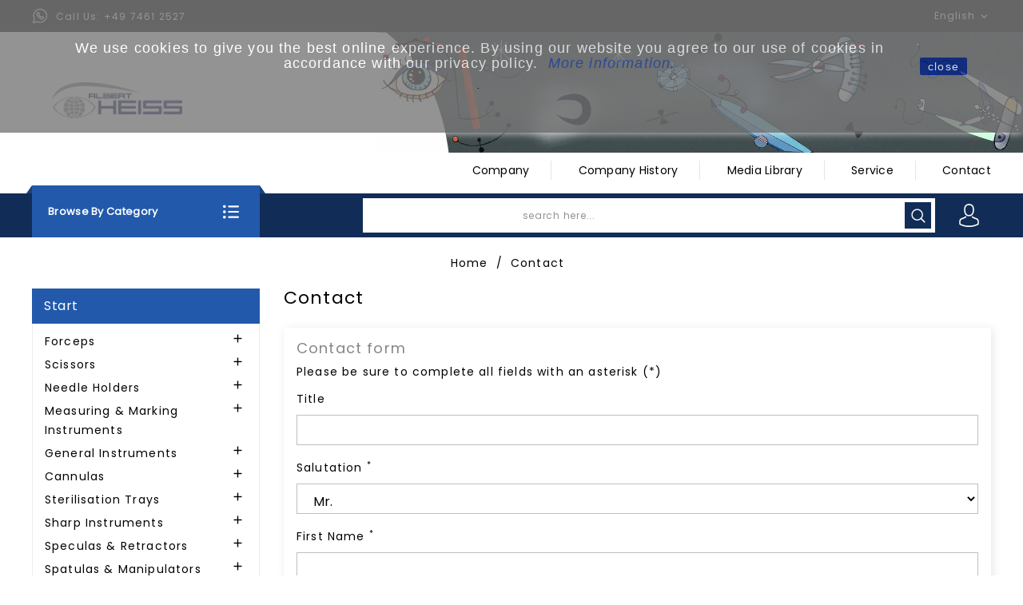

--- FILE ---
content_type: text/html; charset=utf-8
request_url: https://albert-heiss.de/en/content/9-kontaktformular-dev
body_size: 18059
content:
<!doctype html>
<html lang="en">

  <head>
    
      
  <meta charset="utf-8">


  <meta http-equiv="x-ua-compatible" content="ie=edge">



  <title>Contact</title>
  <meta name="description" content="Contact form">
  <meta name="keywords" content="">
      
                  <link rel="alternate" href="https://albert-heiss.de/de/content/9-kontaktformular-dev" hreflang="de-de">
                  <link rel="alternate" href="https://albert-heiss.de/es/content/9-kontaktformular-dev" hreflang="es-es">
                  <link rel="alternate" href="https://albert-heiss.de/en/content/9-kontaktformular-dev" hreflang="en-us">
        



  <meta name="viewport" content="width=device-width, initial-scale=1">



  <link rel="icon" type="image/vnd.microsoft.icon" href="/img/favicon.ico?1601570692">
  <link rel="shortcut icon" type="image/x-icon" href="/img/favicon.ico?1601570692">



    <link rel="stylesheet" href="https://albert-heiss.de/themes/edlink/assets/cache/theme-30b2b430.css" type="text/css" media="all">




  

  <script type="text/javascript">
        var aeisearch_image = 1;
        var aeisearch_number = 15;
        var id_lang = 3;
        var prestashop = {"cart":{"products":[],"totals":{"total":{"type":"total","label":"Total","amount":0,"value":"\u20ac0.00"},"total_including_tax":{"type":"total","label":"Total (tax incl.)","amount":0,"value":"\u20ac0.00"},"total_excluding_tax":{"type":"total","label":"Total (tax excl.)","amount":0,"value":"\u20ac0.00"}},"subtotals":{"products":{"type":"products","label":"Subtotal","amount":0,"value":"\u20ac0.00"},"discounts":null,"shipping":{"type":"shipping","label":"Shipping","amount":0,"value":"Free"},"tax":null},"products_count":0,"summary_string":"0 items","vouchers":{"allowed":0,"added":[]},"discounts":[],"minimalPurchase":0,"minimalPurchaseRequired":""},"currency":{"name":"Euro","iso_code":"EUR","iso_code_num":"978","sign":"\u20ac"},"customer":{"lastname":null,"firstname":null,"email":null,"birthday":null,"newsletter":null,"newsletter_date_add":null,"optin":null,"website":null,"company":null,"siret":null,"ape":null,"is_logged":false,"gender":{"type":null,"name":null},"addresses":[]},"language":{"name":"English (United States)","iso_code":"en","locale":"en-US","language_code":"en-us","is_rtl":"0","date_format_lite":"Y-m-d","date_format_full":"Y-m-d H:i:s","id":3},"page":{"title":"","canonical":null,"meta":{"title":"Contact","description":"Contact form","keywords":"","robots":"index"},"page_name":"cms","body_classes":{"lang-en":true,"lang-rtl":false,"country-DE":true,"currency-EUR":true,"layout-left-column":true,"page-cms":true,"tax-display-enabled":true,"cms-id-9":true},"admin_notifications":[]},"shop":{"name":"Albert Heiss GmbH & Co. KG","logo":"\/img\/ophthalmic-surgical-instruments-logo-1592550376.jpg","stores_icon":"\/img\/logo_stores.png","favicon":"\/img\/favicon.ico"},"urls":{"base_url":"https:\/\/albert-heiss.de\/","current_url":"https:\/\/albert-heiss.de\/en\/content\/9-kontaktformular-dev","shop_domain_url":"https:\/\/albert-heiss.de","img_ps_url":"https:\/\/albert-heiss.de\/img\/","img_cat_url":"https:\/\/albert-heiss.de\/img\/c\/","img_lang_url":"https:\/\/albert-heiss.de\/img\/l\/","img_prod_url":"https:\/\/albert-heiss.de\/img\/p\/","img_manu_url":"https:\/\/albert-heiss.de\/img\/m\/","img_sup_url":"https:\/\/albert-heiss.de\/img\/su\/","img_ship_url":"https:\/\/albert-heiss.de\/img\/s\/","img_store_url":"https:\/\/albert-heiss.de\/img\/st\/","img_col_url":"https:\/\/albert-heiss.de\/img\/co\/","img_url":"https:\/\/albert-heiss.de\/themes\/edlink\/assets\/img\/","css_url":"https:\/\/albert-heiss.de\/themes\/edlink\/assets\/css\/","js_url":"https:\/\/albert-heiss.de\/themes\/edlink\/assets\/js\/","pic_url":"https:\/\/albert-heiss.de\/upload\/","pages":{"address":"https:\/\/albert-heiss.de\/en\/address","addresses":"https:\/\/albert-heiss.de\/en\/addresses","authentication":"https:\/\/albert-heiss.de\/en\/login","cart":"https:\/\/albert-heiss.de\/en\/cart","category":"https:\/\/albert-heiss.de\/en\/index.php?controller=category","cms":"https:\/\/albert-heiss.de\/en\/index.php?controller=cms","contact":"https:\/\/albert-heiss.de\/en\/contact-us","discount":"https:\/\/albert-heiss.de\/en\/Discount","guest_tracking":"https:\/\/albert-heiss.de\/en\/guest-tracking","history":"https:\/\/albert-heiss.de\/en\/order-history","identity":"https:\/\/albert-heiss.de\/en\/identity","index":"https:\/\/albert-heiss.de\/en\/","my_account":"https:\/\/albert-heiss.de\/en\/my-account","order_confirmation":"https:\/\/albert-heiss.de\/en\/order-confirmation","order_detail":"https:\/\/albert-heiss.de\/en\/index.php?controller=order-detail","order_follow":"https:\/\/albert-heiss.de\/en\/order-follow","order":"https:\/\/albert-heiss.de\/en\/Order","order_return":"https:\/\/albert-heiss.de\/en\/index.php?controller=order-return","order_slip":"https:\/\/albert-heiss.de\/en\/credit-slip","pagenotfound":"https:\/\/albert-heiss.de\/en\/page-not-found","password":"https:\/\/albert-heiss.de\/en\/password-recovery","pdf_invoice":"https:\/\/albert-heiss.de\/en\/index.php?controller=pdf-invoice","pdf_order_return":"https:\/\/albert-heiss.de\/en\/index.php?controller=pdf-order-return","pdf_order_slip":"https:\/\/albert-heiss.de\/en\/index.php?controller=pdf-order-slip","prices_drop":"https:\/\/albert-heiss.de\/en\/prices-drop","product":"https:\/\/albert-heiss.de\/en\/index.php?controller=product","search":"https:\/\/albert-heiss.de\/en\/search","sitemap":"https:\/\/albert-heiss.de\/en\/Sitemap","stores":"https:\/\/albert-heiss.de\/en\/stores","supplier":"https:\/\/albert-heiss.de\/en\/supplier","register":"https:\/\/albert-heiss.de\/en\/login?create_account=1","order_login":"https:\/\/albert-heiss.de\/en\/Order?login=1"},"alternative_langs":{"de-de":"https:\/\/albert-heiss.de\/de\/content\/9-kontaktformular-dev","es-es":"https:\/\/albert-heiss.de\/es\/content\/9-kontaktformular-dev","en-us":"https:\/\/albert-heiss.de\/en\/content\/9-kontaktformular-dev"},"theme_assets":"\/themes\/edlink\/assets\/","actions":{"logout":"https:\/\/albert-heiss.de\/en\/?mylogout="},"no_picture_image":{"bySize":{"cart_default":{"url":"https:\/\/albert-heiss.de\/img\/p\/en-default-cart_default.jpg","width":70,"height":70},"small_default":{"url":"https:\/\/albert-heiss.de\/img\/p\/en-default-small_default.jpg","width":70,"height":70},"home_default":{"url":"https:\/\/albert-heiss.de\/img\/p\/en-default-home_default.jpg","width":278,"height":312},"medium_default":{"url":"https:\/\/albert-heiss.de\/img\/p\/en-default-medium_default.jpg","width":452,"height":452},"large_default":{"url":"https:\/\/albert-heiss.de\/img\/p\/en-default-large_default.jpg","width":800,"height":800}},"small":{"url":"https:\/\/albert-heiss.de\/img\/p\/en-default-cart_default.jpg","width":70,"height":70},"medium":{"url":"https:\/\/albert-heiss.de\/img\/p\/en-default-home_default.jpg","width":278,"height":312},"large":{"url":"https:\/\/albert-heiss.de\/img\/p\/en-default-large_default.jpg","width":800,"height":800},"legend":""}},"configuration":{"display_taxes_label":true,"display_prices_tax_incl":true,"is_catalog":true,"show_prices":true,"opt_in":{"partner":true},"quantity_discount":{"type":"discount","label":"Discount"},"voucher_enabled":0,"return_enabled":0},"field_required":[],"breadcrumb":{"links":[{"title":"Home","url":"https:\/\/albert-heiss.de\/en\/"},{"title":"Contact","url":"https:\/\/albert-heiss.de\/en\/content\/9-kontaktformular-dev"}],"count":2},"link":{"protocol_link":"https:\/\/","protocol_content":"https:\/\/"},"time":1768663868,"static_token":"a4f74ade32f43a17ac0ff7850fd918a1","token":"9974419d24d082de7cad33fbe6498169"};
        var static_blocks = [{"id_static_block":"1","id_static_block_template":"1","hook":"home","editor":"2","status":"1","custom_css":"0","title_active":"0","position":"0","css":"","date_from":"0000-00-00 00:00:00","date_to":"0000-00-00 00:00:00","date_add":"2020-07-10 17:32:59","date_upd":"2020-07-16 16:52:26","id_lang":"3","block_title":"DMEK Instruments","content":"<div>\r\n<div><img src=\"https:\/\/albert-heiss.de\/img\/cms\/slider_kopf_DMEK_150dpi.jpg\" class=\"note-float-right\" style=\"float: right;\" width=\"450\" height=\"278\" \/><\/div>\r\n<\/div>\r\n<h2>DMEK and DSAEK Instrument Line<\/h2>\r\n<p>In DMEK (Descemet Membrane Endothelial Keratoplasty) and DSAEK (Descemet Stripping and Automated Endothelial Keratoplasty) the inner corneal layers are replaced. Albert Heiss offers special instruments for these corneal surgery techniques:<\/p>\r\n<ul style=\"list-style-type: disc;\">\r\n<li>DMEK Spatula for descement's stripping, 90\u00b0 and 45\u00b0<\/li>\r\n<li>Donnor descemet's stroma scorer<\/li>\r\n<li>Micro dissector for endothelial graft<\/li>\r\n<li>Descementorhexis forceps<\/li>\r\n<\/ul>\r\n<p><\/p>\r\n<p><img src=\"https:\/\/albert-heiss.de\/img\/cms\/Miro-smile.gif\" alt=\"\" width=\"50\" height=\"25\" \/><\/p>\r\n<p><\/p>\r\n<p>\u00a0<\/p>\r\n<p><br \/><br \/><\/p>","id_group":"1","conditions":[],"template":"<section class=\"section-bild-text\"><div class=\"container\"><div>\r\n<div><img src=\"https:\/\/albert-heiss.de\/img\/cms\/slider_kopf_DMEK_150dpi.jpg\" class=\"note-float-right\" style=\"float: right;\" width=\"450\" height=\"278\" \/><\/div>\r\n<\/div>\r\n<h2>DMEK and DSAEK Instrument Line<\/h2>\r\n<p>In DMEK (Descemet Membrane Endothelial Keratoplasty) and DSAEK (Descemet Stripping and Automated Endothelial Keratoplasty) the inner corneal layers are replaced. Albert Heiss offers special instruments for these corneal surgery techniques:<\/p>\r\n<ul style=\"list-style-type: disc;\">\r\n<li>DMEK Spatula for descement's stripping, 90\u00b0 and 45\u00b0<\/li>\r\n<li>Donnor descemet's stroma scorer<\/li>\r\n<li>Micro dissector for endothelial graft<\/li>\r\n<li>Descementorhexis forceps<\/li>\r\n<\/ul>\r\n<p><\/p>\r\n<p><img src=\"https:\/\/albert-heiss.de\/img\/cms\/Miro-smile.gif\" alt=\"\" width=\"50\" height=\"25\" \/><\/p>\r\n<p><\/p>\r\n<p>\u00a0<\/p>\r\n<p><br \/><br \/><\/p><\/div><\/section>"},{"id_static_block":"2","id_static_block_template":"1","hook":"home","editor":"2","status":"1","custom_css":"0","title_active":"0","position":"1","css":"","date_from":"0000-00-00 00:00:00","date_to":"0000-00-00 00:00:00","date_add":"2020-07-12 13:45:04","date_upd":"2020-07-16 16:45:35","id_lang":"3","block_title":"IOL scisssors","content":"<h3><img src=\"https:\/\/albert-heiss.de\/img\/cms\/slider_kopf_6420_150dpi.jpg\" class=\"note-float-right\" style=\"float: right;\" width=\"450\" height=\"278\" \/><\/h3>\r\n<h2>IOL Explantation<\/h2>\r\n<h3><strong>IOL Scissors<\/strong><\/h3>\r\n<div id=\"product-description-short-1460\">\r\n<ul style=\"list-style-type: disc;\">\r\n<li>Grooves on the cutting blade guarantees no sliding effect while cutting the lens<\/li>\r\n<li>Secure cutting thanks to strong and shap blades<\/li>\r\n<\/ul>\r\n<p><img src=\"https:\/\/albert-heiss.de\/img\/cms\/Miro-smile.gif\" alt=\"\" width=\"50\" height=\"25\" \/><\/p>\r\n<\/div>","id_group":"1","conditions":[],"template":"<section class=\"section-bild-text\"><div class=\"container\"><h3><img src=\"https:\/\/albert-heiss.de\/img\/cms\/slider_kopf_6420_150dpi.jpg\" class=\"note-float-right\" style=\"float: right;\" width=\"450\" height=\"278\" \/><\/h3>\r\n<h2>IOL Explantation<\/h2>\r\n<h3><strong>IOL Scissors<\/strong><\/h3>\r\n<div id=\"product-description-short-1460\">\r\n<ul style=\"list-style-type: disc;\">\r\n<li>Grooves on the cutting blade guarantees no sliding effect while cutting the lens<\/li>\r\n<li>Secure cutting thanks to strong and shap blades<\/li>\r\n<\/ul>\r\n<p><img src=\"https:\/\/albert-heiss.de\/img\/cms\/Miro-smile.gif\" alt=\"\" width=\"50\" height=\"25\" \/><\/p>\r\n<\/div><\/div><\/section>"},{"id_static_block":"4","id_static_block_template":"1","hook":"home","editor":"2","status":"1","custom_css":"0","title_active":"0","position":"2","css":"","date_from":"0000-00-00 00:00:00","date_to":"0000-00-00 00:00:00","date_add":"2020-07-14 14:34:52","date_upd":"2020-07-16 16:47:53","id_lang":"3","block_title":"IOL Forceps","content":"<h3><img style=\"width: 452px; float: right;\" src=\"https:\/\/albert-heiss.de\/img\/cms\/slider_kopf_IOLForceps_150dpi.jpg\" data-filename=\"slider_kopf_IOLForceps.jpg\" class=\"note-float-right\" width=\"450\" height=\"278\" \/><\/h3>\r\n<h3><strong>IOL Forceps<\/strong><\/h3>\r\n<ul style=\"list-style-type: disc;\">\r\n<li>Secure holding of the lens and fragments during cutting it inside the capsule sac<\/li>\r\n<li>Fragment can be easily removed thanks to the special shape of the jaws<\/li>\r\n<\/ul>\r\n<p><img src=\"https:\/\/albert-heiss.de\/img\/cms\/Miro-smile.gif\" alt=\"\" width=\"50\" height=\"25\" \/><\/p>","id_group":"1","conditions":[],"template":"<section class=\"section-bild-text\"><div class=\"container\"><h3><img style=\"width: 452px; float: right;\" src=\"https:\/\/albert-heiss.de\/img\/cms\/slider_kopf_IOLForceps_150dpi.jpg\" data-filename=\"slider_kopf_IOLForceps.jpg\" class=\"note-float-right\" width=\"450\" height=\"278\" \/><\/h3>\r\n<h3><strong>IOL Forceps<\/strong><\/h3>\r\n<ul style=\"list-style-type: disc;\">\r\n<li>Secure holding of the lens and fragments during cutting it inside the capsule sac<\/li>\r\n<li>Fragment can be easily removed thanks to the special shape of the jaws<\/li>\r\n<\/ul>\r\n<p><img src=\"https:\/\/albert-heiss.de\/img\/cms\/Miro-smile.gif\" alt=\"\" width=\"50\" height=\"25\" \/><\/p><\/div><\/section>"}];
      </script>



  <!-- emarketing start -->



<!-- emarketing end --><script type="text/javascript" src="/js/jquery/jquery-1.11.0.min.js"></script><script type="text/javascript">
$(document).ready(function() {
	$('.static_block_content').each(function() {
		var ids = $(this).attr('id').split('_');
		var id_static_block = ids[1];
		if (typeof static_blocks !== 'undefined' && static_blocks.length) {
			for (var i = 0; i < static_blocks.length; i++) {
				if (id_static_block == parseInt(static_blocks[i].id_static_block)) {
					if (parseInt(static_blocks[i].id_static_block_template) && static_blocks[i].template) {
						$(this).html(static_blocks[i].template);
					} else {
						$(this).html(static_blocks[i].content);
					}
				}
			}
		}
	});
});
</script>
<script type="text/javascript">
            var formmakerPath = "https://albert-heiss.de/en/forms/upload";
            var titleFileUploadFM = "No file selected";
            var titleChooseFileFM = "Choose file";</script><script>
    
    function setcook() {
        var nazwa = 'cookie_ue';
        var wartosc = '1';
        var expire = new Date();
        expire.setMonth(expire.getMonth() + 12);
        document.cookie = nazwa + "=" + escape(wartosc) + ";path=/;" + ((expire == null) ? "" : ("; expires=" + expire.toGMTString()))
    }

    
        
        function closeUeNotify() {
            $('#cookieNotice').fadeOut(1500);
            setcook();
        }
    
        

    
        
    
</script>
<style>
    
    .closeFontAwesome:before {
        content: "\f00d";
        font-family: "FontAwesome";
        display: inline-block;
        font-size: 23px;
        line-height: 23px;
        color: #07258A;
        padding-right: 15px;
        cursor: pointer;
    }

    .closeButtonNormal {
         display: block; 
        text-align: center;
        padding: 2px 5px;
        border-radius: 2px;
        color: #FFFFFF;
        background: #07258A;
        cursor: pointer;
    }

    #cookieNotice p {
        margin: 0px;
        padding: 0px;
    }


    #cookieNoticeContent {
        
                    padding:50px;
                
    }

    
</style>
    <link href="//maxcdn.bootstrapcdn.com/font-awesome/4.6.3/css/font-awesome.min.css" rel="stylesheet" type="text/css"/>
<div id="cookieNotice" style=" width: 100%; position: fixed;  top:0px; box-shadow: 0 0 10px 0 #FFFFFF; background: #787878; z-index: 9999; font-size: 14px; line-height: 1.3em; font-family: arial; left: 0px; text-align:center; color:#FFF; opacity: 0.8 ">
    <div id="cookieNoticeContent" style="position:relative; margin:auto; width:100%; display:block;">
        <table style="width:100%;">
            <tr>
                        <td style="text-align:center;">
                <h4>We use cookies to give you the best online experience. By using our website you agree to our use of cookies in accordance with our privacy policy. <span style="color: #2445a2;"> <em><a href="https://albert-heiss.de/en/content/8-privay-policy"><span style="color: #2445a2;">More information.</span></a></em></span></h4>
<p><em><a href="https://albert-heiss.de/en/content/8-privay-policy">.</a></em></p>
            </td>
                            <td style="width:80px; vertical-align:middle; padding-right:20px; text-align:right;">
                                            <span class="closeButtonNormal" onclick="closeUeNotify()">close</span>
                                    </td>
                        </tr>
            <tr>
                            </tr>
        </table>
    </div>
</div>



    
  </head>

  <body id="cms" class="lang-en country-de currency-eur layout-left-column page-cms tax-display-enabled cms-id-9">

    
      
    

    <main>
      
              

      <header id="header">
        
          
  <div class="header-banner">
    
  </div>



  <nav class="header-nav">
    <div class="container">
      <div class="row">
        <div class="hidden-sm-down">
          <div class="col-md-5 col-xs-12">
            <div id="_desktop_contact_link">
  <div id="contact-link">
                Call us: <span>+49 7461 2527</span>
      </div>
</div>

          </div>
          <div class="col-md-7 right-nav">
              <div id="_desktop_language_selector">
  <div class="language-selector-wrapper">
    <span id="language-selector-label" class="hidden-md-up">Language:</span>
    <div class="language-selector dropdown js-dropdown">
      <button data-toggle="dropdown" class="hidden-sm-down btn-unstyle" aria-haspopup="true" aria-expanded="false" aria-label="Language dropdown">
        <span class="expand-more">English</span>
        <i class="material-icons expand-more">&#xE5CF;</i>
      </button>
      <ul class="dropdown-menu hidden-sm-down langauge-dropdown" aria-labelledby="language-selector-label">
                  <li >
            <a href="https://albert-heiss.de/de/content/9-kontaktformular-dev" class="dropdown-item">Deutsch</a>
          </li>
                  <li >
            <a href="https://albert-heiss.de/es/content/9-kontaktformular-dev" class="dropdown-item">Español</a>
          </li>
                  <li  class="current" >
            <a href="https://albert-heiss.de/en/content/9-kontaktformular-dev" class="dropdown-item">English</a>
          </li>
              </ul>
      <select class="link hidden-md-up" aria-labelledby="language-selector-label">
                  <option value="https://albert-heiss.de/de/content/9-kontaktformular-dev">Deutsch</option>
                  <option value="https://albert-heiss.de/es/content/9-kontaktformular-dev">Español</option>
                  <option value="https://albert-heiss.de/en/content/9-kontaktformular-dev" selected="selected">English</option>
              </select>
    </div>
  </div>
</div>

          </div>
        </div>
        <div class="hidden-md-up text-sm-center mobile">
          <div class="float-xs-left" id="menu-icon">
            <i class="material-icons d-inline">&#xE5D2;</i>
            <i class="material-icons menu-close">&#xE5CD;</i> 
          </div>
          <div class="float-xs-right" id="_mobile_cart"></div>
          <div class="float-xs-right" id="_mobile_user_info"></div>
          <div class="top-logo" id="_mobile_logo"></div>
          <div class="clearfix"></div>
        </div>
      </div>
    </div>
  </nav>



  <div class="header-top">
    <div class="container">
        <div class="col-md-2 hidden-sm-down" id="_desktop_logo">
                            <a href="https://albert-heiss.de/">
                  <img class="logo img-responsive" src="/img/ophthalmic-surgical-instruments-logo-1592550376.jpg" alt="Albert Heiss GmbH &amp; Co. KG">
                </a>
                    </div>
          <div id="aeicmstop">
	<p><img src="https://albert-heiss.de/img/cms/header schlank neu invers.jpg" style="float: right;" width="810" height="151" /></p>
</div>


<div class="menu js-top-menu position-static hidden-sm-down" id="_desktop_top_menu">
    
          <ul class="top-menu" id="top-menu" data-depth="0">
                    <li class="cms-page" id="cms-page-16">
                          <a
                class="dropdown-item"
                href="https://albert-heiss.de/en/content/16-company" data-depth="0"
                              >
                                Company
              </a>
                          </li>
                    <li class="cms-page" id="cms-page-19">
                          <a
                class="dropdown-item"
                href="https://albert-heiss.de/en/content/19-company-history" data-depth="0"
                              >
                                Company History
              </a>
                          </li>
                    <li class="cms-page" id="cms-page-18">
                          <a
                class="dropdown-item"
                href="https://albert-heiss.de/en/content/18-media-library" data-depth="0"
                              >
                                Media Library
              </a>
                          </li>
                    <li class="cms-page" id="cms-page-23">
                          <a
                class="dropdown-item"
                href="https://albert-heiss.de/en/content/23-service" data-depth="0"
                              >
                                Service
              </a>
                          </li>
                    <li class="cms-page current " id="cms-page-9">
                          <a
                class="dropdown-item"
                href="https://albert-heiss.de/en/content/9-kontaktformular-dev" data-depth="0"
                              >
                                Contact
              </a>
                          </li>
              </ul>
    
    <div class="clearfix"></div>
</div>

          <div class="clearfix"></div>
      <div id="mobile_top_menu_wrapper" class="row hidden-md-up" style="display:none;">
        <div class="js-top-menu mobile" id="_mobile_top_menu"></div>
        <div class="js-top-menu-bottom">
          <div id="_mobile_currency_selector"></div>
          <div id="_mobile_language_selector"></div>
          <div id="_mobile_contact_link"></div>
        </div>
      </div>
    </div>
  </div>
  <div class="header-navfullwidth">
    <div class="container">
      

<div class="vertical-menu js-top-menu position-static hidden-md-down"  id="_desktop_vertical_menu">
		<div class="block-title">		
			<div class="cat-title">Browse by category</div>
			<div class="title-arrow"></div>
		</div>
        
  <ul class="top-vertical-menu block_content" id="top-vertical-menu" data-depth="0"><li class="category" id="aeicategory-33"><a href="https://albert-heiss.de/en/33-speculas-and-retractors" class="dropdown-item" data-depth="0" >			  <span class="float-xs-right hidden-lg-up"><span data-target="#top_sub_menu_63197" data-toggle="collapse" class="navbar-toggler collapse-icons"><i class="material-icons add">&#xE313;</i><i class="material-icons remove">&#xE316;</i></span></span><span class="pull-xs-right sub-menu-arrow"><i class="material-icons right">&#xE315;</i><i class="material-icons left">&#xE314;</i></span>Speculas &amp; Retractors</a>			  <div  class="popover sub-menu js-sub-menu collapse" id="top_sub_menu_63197">
  <ul class="top-vertical-menu block_content"  data-depth="1"><li class="category" id="aeicategory-37"><a href="https://albert-heiss.de/en/37-specula" class="dropdown-item dropdown-submenu" data-depth="1" >			  <span class="float-xs-right hidden-lg-up"><span data-target="#top_sub_menu_24004" data-toggle="collapse" class="navbar-toggler collapse-icons"><i class="material-icons add">&#xE313;</i><i class="material-icons remove">&#xE316;</i></span></span><span class="pull-xs-right sub-menu-arrow"><i class="material-icons right">&#xE315;</i><i class="material-icons left">&#xE314;</i></span>Specula</a>			  <div  class="collapse" id="top_sub_menu_24004">
  <ul class="top-vertical-menu block_content"  data-depth="2"><li class="category" id="aeicategory-38"><a href="https://albert-heiss.de/en/38-wire-speculums" class="dropdown-item" data-depth="2" >Wire Speculums</a></li><li class="category" id="aeicategory-39"><a href="https://albert-heiss.de/en/39-eye-speculums-with-aspiration" class="dropdown-item" data-depth="2" >Eye Speculums with aspiration</a></li><li class="category" id="aeicategory-40"><a href="https://albert-heiss.de/en/40-eye-speculums-fenestated" class="dropdown-item" data-depth="2" >Eye Speculums, fenestated</a></li><li class="category" id="aeicategory-41"><a href="https://albert-heiss.de/en/41-eye-speculas-solid-blades" class="dropdown-item" data-depth="2" >Eye Speculas, solid blades</a></li></ul><div class="menu-images-container"></div></div></li><li class="category" id="aeicategory-50"><a href="https://albert-heiss.de/en/50-wound-retractors-and-hooks" class="dropdown-item dropdown-submenu" data-depth="1" >			  <span class="float-xs-right hidden-lg-up"><span data-target="#top_sub_menu_32150" data-toggle="collapse" class="navbar-toggler collapse-icons"><i class="material-icons add">&#xE313;</i><i class="material-icons remove">&#xE316;</i></span></span><span class="pull-xs-right sub-menu-arrow"><i class="material-icons right">&#xE315;</i><i class="material-icons left">&#xE314;</i></span>Wound Retractors &amp; Hooks</a>			  <div  class="collapse" id="top_sub_menu_32150">
  <ul class="top-vertical-menu block_content"  data-depth="2"><li class="category" id="aeicategory-51"><a href="https://albert-heiss.de/en/51-hooks-for-lacrimal-sac" class="dropdown-item" data-depth="2" >Hooks for Lacrimal Sac</a></li><li class="category" id="aeicategory-52"><a href="https://albert-heiss.de/en/52-retractors" class="dropdown-item" data-depth="2" >Retractors</a></li><li class="category" id="aeicategory-53"><a href="https://albert-heiss.de/en/53-lacrimal-sac-retractors" class="dropdown-item" data-depth="2" >Lacrimal Sac Retractors</a></li></ul><div class="menu-images-container"></div></div></li><li class="category" id="aeicategory-34"><a href="https://albert-heiss.de/en/34-fixation-instruments" class="dropdown-item dropdown-submenu" data-depth="1" >			  <span class="float-xs-right hidden-lg-up"><span data-target="#top_sub_menu_72912" data-toggle="collapse" class="navbar-toggler collapse-icons"><i class="material-icons add">&#xE313;</i><i class="material-icons remove">&#xE316;</i></span></span><span class="pull-xs-right sub-menu-arrow"><i class="material-icons right">&#xE315;</i><i class="material-icons left">&#xE314;</i></span>Fixation Instruments</a>			  <div  class="collapse" id="top_sub_menu_72912">
  <ul class="top-vertical-menu block_content"  data-depth="2"><li class="category" id="aeicategory-35"><a href="https://albert-heiss.de/en/35-fixation-instruments" class="dropdown-item" data-depth="2" >Fixation Instruments</a></li><li class="category" id="aeicategory-36"><a href="https://albert-heiss.de/en/36-scleral-fixation-rings" class="dropdown-item" data-depth="2" >Scleral Fixation Rings</a></li><li class="category" id="aeicategory-28"><a href="https://albert-heiss.de/en/28-lasik-fixation-rings" class="dropdown-item" data-depth="2" >LASIK Fixation Rings</a></li></ul><div class="menu-images-container"></div></div></li><li class="category" id="aeicategory-42"><a href="https://albert-heiss.de/en/42-depressors" class="dropdown-item dropdown-submenu" data-depth="1" >Depressors</a></li><li class="category" id="aeicategory-44"><a href="https://albert-heiss.de/en/44-retractors" class="dropdown-item dropdown-submenu" data-depth="1" >			  <span class="float-xs-right hidden-lg-up"><span data-target="#top_sub_menu_72321" data-toggle="collapse" class="navbar-toggler collapse-icons"><i class="material-icons add">&#xE313;</i><i class="material-icons remove">&#xE316;</i></span></span><span class="pull-xs-right sub-menu-arrow"><i class="material-icons right">&#xE315;</i><i class="material-icons left">&#xE314;</i></span>Retractors</a>			  <div  class="collapse" id="top_sub_menu_72321">
  <ul class="top-vertical-menu block_content"  data-depth="2"><li class="category" id="aeicategory-45"><a href="https://albert-heiss.de/en/45-hooks" class="dropdown-item" data-depth="2" >Hooks</a></li><li class="category" id="aeicategory-46"><a href="https://albert-heiss.de/en/46-lid-retractors" class="dropdown-item" data-depth="2" >Lid Retractors</a></li><li class="category" id="aeicategory-47"><a href="https://albert-heiss.de/en/47-muscle-hooks" class="dropdown-item" data-depth="2" >Muscle Hooks</a></li><li class="category" id="aeicategory-48"><a href="https://albert-heiss.de/en/48-orbital-spatulas" class="dropdown-item" data-depth="2" >Orbital Spatulas</a></li><li class="category" id="aeicategory-49"><a href="https://albert-heiss.de/en/49-strabismus-hooks" class="dropdown-item" data-depth="2" >Strabismus Hooks</a></li></ul><div class="menu-images-container"></div></div></li></ul><div class="menu-images-container"></div></div></li><li class="category" id="aeicategory-114"><a href="https://albert-heiss.de/en/114-sharp-instruments" class="dropdown-item" data-depth="0" >			  <span class="float-xs-right hidden-lg-up"><span data-target="#top_sub_menu_52850" data-toggle="collapse" class="navbar-toggler collapse-icons"><i class="material-icons add">&#xE313;</i><i class="material-icons remove">&#xE316;</i></span></span><span class="pull-xs-right sub-menu-arrow"><i class="material-icons right">&#xE315;</i><i class="material-icons left">&#xE314;</i></span>Sharp Instruments</a>			  <div  class="popover sub-menu js-sub-menu collapse" id="top_sub_menu_52850">
  <ul class="top-vertical-menu block_content"  data-depth="1"><li class="category" id="aeicategory-115"><a href="https://albert-heiss.de/en/115-diamond-knifes" class="dropdown-item dropdown-submenu" data-depth="1" >			  <span class="float-xs-right hidden-lg-up"><span data-target="#top_sub_menu_64055" data-toggle="collapse" class="navbar-toggler collapse-icons"><i class="material-icons add">&#xE313;</i><i class="material-icons remove">&#xE316;</i></span></span><span class="pull-xs-right sub-menu-arrow"><i class="material-icons right">&#xE315;</i><i class="material-icons left">&#xE314;</i></span>Diamond Knifes</a>			  <div  class="collapse" id="top_sub_menu_64055">
  <ul class="top-vertical-menu block_content"  data-depth="2"><li class="category" id="aeicategory-116"><a href="https://albert-heiss.de/en/116-clear-cornea-incision" class="dropdown-item" data-depth="2" >Clear Cornea Incision</a></li><li class="category" id="aeicategory-117"><a href="https://albert-heiss.de/en/117-diamond-phaco-knifes" class="dropdown-item" data-depth="2" >Diamond Phaco Knifes</a></li><li class="category" id="aeicategory-118"><a href="https://albert-heiss.de/en/118-diamond-knifes" class="dropdown-item" data-depth="2" >Diamond Knifes</a></li><li class="category" id="aeicategory-121"><a href="https://albert-heiss.de/en/121-micrometer-diamond-knifes" class="dropdown-item" data-depth="2" >Micrometer Diamond Knifes</a></li><li class="category" id="aeicategory-122"><a href="https://albert-heiss.de/en/122-step-diamond-knifes" class="dropdown-item" data-depth="2" >Step Diamond Knifes</a></li></ul><div class="menu-images-container"></div></div></li><li class="category" id="aeicategory-123"><a href="https://albert-heiss.de/en/123-foreign-body-instruments" class="dropdown-item dropdown-submenu" data-depth="1" >			  <span class="float-xs-right hidden-lg-up"><span data-target="#top_sub_menu_60392" data-toggle="collapse" class="navbar-toggler collapse-icons"><i class="material-icons add">&#xE313;</i><i class="material-icons remove">&#xE316;</i></span></span><span class="pull-xs-right sub-menu-arrow"><i class="material-icons right">&#xE315;</i><i class="material-icons left">&#xE314;</i></span>Foreign Body Instruments</a>			  <div  class="collapse" id="top_sub_menu_60392">
  <ul class="top-vertical-menu block_content"  data-depth="2"><li class="category" id="aeicategory-124"><a href="https://albert-heiss.de/en/124-combined-instruments" class="dropdown-item" data-depth="2" >Combined Instruments</a></li><li class="category" id="aeicategory-125"><a href="https://albert-heiss.de/en/125-foreign-body-spoon" class="dropdown-item" data-depth="2" >Foreign-Body Spoon</a></li><li class="category" id="aeicategory-126"><a href="https://albert-heiss.de/en/126-foreign-body-needle" class="dropdown-item" data-depth="2" >Foreign Body Needle</a></li><li class="category" id="aeicategory-127"><a href="https://albert-heiss.de/en/127-foreign-body-gouges" class="dropdown-item" data-depth="2" >Foreign Body Gouges</a></li></ul><div class="menu-images-container"></div></div></li><li class="category" id="aeicategory-131"><a href="https://albert-heiss.de/en/131-curettes" class="dropdown-item dropdown-submenu" data-depth="1" >			  <span class="float-xs-right hidden-lg-up"><span data-target="#top_sub_menu_71364" data-toggle="collapse" class="navbar-toggler collapse-icons"><i class="material-icons add">&#xE313;</i><i class="material-icons remove">&#xE316;</i></span></span><span class="pull-xs-right sub-menu-arrow"><i class="material-icons right">&#xE315;</i><i class="material-icons left">&#xE314;</i></span>Curettes</a>			  <div  class="collapse" id="top_sub_menu_71364">
  <ul class="top-vertical-menu block_content"  data-depth="2"><li class="category" id="aeicategory-132"><a href="https://albert-heiss.de/en/132-chalazon-curettes" class="dropdown-item" data-depth="2" >Chalazon Curettes</a></li><li class="category" id="aeicategory-133"><a href="https://albert-heiss.de/en/133-evisceration-spoons" class="dropdown-item" data-depth="2" >Evisceration Spoons</a></li></ul><div class="menu-images-container"></div></div></li><li class="category" id="aeicategory-134"><a href="https://albert-heiss.de/en/134-knifes" class="dropdown-item dropdown-submenu" data-depth="1" >			  <span class="float-xs-right hidden-lg-up"><span data-target="#top_sub_menu_2606" data-toggle="collapse" class="navbar-toggler collapse-icons"><i class="material-icons add">&#xE313;</i><i class="material-icons remove">&#xE316;</i></span></span><span class="pull-xs-right sub-menu-arrow"><i class="material-icons right">&#xE315;</i><i class="material-icons left">&#xE314;</i></span>Knifes</a>			  <div  class="collapse" id="top_sub_menu_2606">
  <ul class="top-vertical-menu block_content"  data-depth="2"><li class="category" id="aeicategory-135"><a href="https://albert-heiss.de/en/135-eye-scalpels" class="dropdown-item" data-depth="2" >Eye scalpels</a></li><li class="category" id="aeicategory-136"><a href="https://albert-heiss.de/en/136-discission-knife" class="dropdown-item" data-depth="2" >Discission Knife</a></li><li class="category" id="aeicategory-138"><a href="https://albert-heiss.de/en/138-corneal-knifes" class="dropdown-item" data-depth="2" >Corneal Knifes</a></li><li class="category" id="aeicategory-139"><a href="https://albert-heiss.de/en/139-keratoplasty-knifes" class="dropdown-item" data-depth="2" >Keratoplasty Knifes</a></li><li class="category" id="aeicategory-140"><a href="https://albert-heiss.de/en/140-cataract-knifes" class="dropdown-item" data-depth="2" >Cataract Knifes</a></li></ul><div class="menu-images-container"></div></div></li><li class="category" id="aeicategory-141"><a href="https://albert-heiss.de/en/141-trephines" class="dropdown-item dropdown-submenu" data-depth="1" >			  <span class="float-xs-right hidden-lg-up"><span data-target="#top_sub_menu_16888" data-toggle="collapse" class="navbar-toggler collapse-icons"><i class="material-icons add">&#xE313;</i><i class="material-icons remove">&#xE316;</i></span></span><span class="pull-xs-right sub-menu-arrow"><i class="material-icons right">&#xE315;</i><i class="material-icons left">&#xE314;</i></span>Trephines</a>			  <div  class="collapse" id="top_sub_menu_16888">
  <ul class="top-vertical-menu block_content"  data-depth="2"><li class="category" id="aeicategory-142"><a href="https://albert-heiss.de/en/142-castroviejo-trephines" class="dropdown-item" data-depth="2" >Castroviejo Trephines</a></li><li class="category" id="aeicategory-143"><a href="https://albert-heiss.de/en/143-blades-and-handles" class="dropdown-item" data-depth="2" >Blades &amp; Handles</a></li></ul><div class="menu-images-container"></div></div></li><li class="category" id="aeicategory-26"><a href="https://albert-heiss.de/en/26-lasek-trephines" class="dropdown-item dropdown-submenu" data-depth="1" >LASEK Trephines</a></li></ul><div class="menu-images-container"></div></div></li><li class="category" id="aeicategory-160"><a href="https://albert-heiss.de/en/160-spatulas-and-manipulators" class="dropdown-item" data-depth="0" >			  <span class="float-xs-right hidden-lg-up"><span data-target="#top_sub_menu_44116" data-toggle="collapse" class="navbar-toggler collapse-icons"><i class="material-icons add">&#xE313;</i><i class="material-icons remove">&#xE316;</i></span></span><span class="pull-xs-right sub-menu-arrow"><i class="material-icons right">&#xE315;</i><i class="material-icons left">&#xE314;</i></span>Spatulas &amp; Manipulators</a>			  <div  class="popover sub-menu js-sub-menu collapse" id="top_sub_menu_44116">
  <ul class="top-vertical-menu block_content"  data-depth="1"><li class="category" id="aeicategory-161"><a href="https://albert-heiss.de/en/161-iris-hooks-retractors" class="dropdown-item dropdown-submenu" data-depth="1" >			  <span class="float-xs-right hidden-lg-up"><span data-target="#top_sub_menu_11656" data-toggle="collapse" class="navbar-toggler collapse-icons"><i class="material-icons add">&#xE313;</i><i class="material-icons remove">&#xE316;</i></span></span><span class="pull-xs-right sub-menu-arrow"><i class="material-icons right">&#xE315;</i><i class="material-icons left">&#xE314;</i></span>Iris Hooks &amp; Retractors</a>			  <div  class="collapse" id="top_sub_menu_11656">
  <ul class="top-vertical-menu block_content"  data-depth="2"><li class="category" id="aeicategory-162"><a href="https://albert-heiss.de/en/162-iris-hooks" class="dropdown-item" data-depth="2" >Iris Hooks</a></li><li class="category" id="aeicategory-163"><a href="https://albert-heiss.de/en/163-iris-retractors" class="dropdown-item" data-depth="2" >Iris Retractors</a></li></ul><div class="menu-images-container"></div></div></li><li class="category" id="aeicategory-164"><a href="https://albert-heiss.de/en/164-lens-manipulators" class="dropdown-item dropdown-submenu" data-depth="1" >			  <span class="float-xs-right hidden-lg-up"><span data-target="#top_sub_menu_93855" data-toggle="collapse" class="navbar-toggler collapse-icons"><i class="material-icons add">&#xE313;</i><i class="material-icons remove">&#xE316;</i></span></span><span class="pull-xs-right sub-menu-arrow"><i class="material-icons right">&#xE315;</i><i class="material-icons left">&#xE314;</i></span>Lens Manipulators</a>			  <div  class="collapse" id="top_sub_menu_93855">
  <ul class="top-vertical-menu block_content"  data-depth="2"><li class="category" id="aeicategory-165"><a href="https://albert-heiss.de/en/165-iol-hooks" class="dropdown-item" data-depth="2" >IOL Hooks</a></li><li class="category" id="aeicategory-166"><a href="https://albert-heiss.de/en/166-lens-nucleus-rotators" class="dropdown-item" data-depth="2" >Lens Nucleus Rotators</a></li><li class="category" id="aeicategory-167"><a href="https://albert-heiss.de/en/167-lens-manipulators" class="dropdown-item" data-depth="2" >Lens Manipulators</a></li><li class="category" id="aeicategory-168"><a href="https://albert-heiss.de/en/168-lens-expressors" class="dropdown-item" data-depth="2" >Lens Expressors</a></li></ul><div class="menu-images-container"></div></div></li><li class="category" id="aeicategory-176"><a href="https://albert-heiss.de/en/176-spatulas" class="dropdown-item dropdown-submenu" data-depth="1" >			  <span class="float-xs-right hidden-lg-up"><span data-target="#top_sub_menu_85053" data-toggle="collapse" class="navbar-toggler collapse-icons"><i class="material-icons add">&#xE313;</i><i class="material-icons remove">&#xE316;</i></span></span><span class="pull-xs-right sub-menu-arrow"><i class="material-icons right">&#xE315;</i><i class="material-icons left">&#xE314;</i></span>Spatulas</a>			  <div  class="collapse" id="top_sub_menu_85053">
  <ul class="top-vertical-menu block_content"  data-depth="2"><li class="category" id="aeicategory-177"><a href="https://albert-heiss.de/en/177-double-spatulas" class="dropdown-item" data-depth="2" >Double Spatulas</a></li><li class="category" id="aeicategory-178"><a href="https://albert-heiss.de/en/178-lens-spatulas" class="dropdown-item" data-depth="2" >Lens Spatulas</a></li><li class="category" id="aeicategory-179"><a href="https://albert-heiss.de/en/179-spatulas" class="dropdown-item" data-depth="2" >Spatulas</a></li><li class="category" id="aeicategory-180"><a href="https://albert-heiss.de/en/180-cyclodialisis-spatulas" class="dropdown-item" data-depth="2" >Cyclodialisis Spatulas</a></li><li class="category" id="aeicategory-211"><a href="https://albert-heiss.de/en/211-iris-spatulas" class="dropdown-item" data-depth="2" >Iris Spatulas</a></li><li class="category" id="aeicategory-212"><a href="https://albert-heiss.de/en/212-phaco-spatulas" class="dropdown-item" data-depth="2" >Phaco Spatulas</a></li><li class="category" id="aeicategory-25"><a href="https://albert-heiss.de/en/25-lasek-spatulas" class="dropdown-item" data-depth="2" >LASEK Spatulas</a></li><li class="category" id="aeicategory-31"><a href="https://albert-heiss.de/en/31-lasik-spatulas" class="dropdown-item" data-depth="2" >LASIK Spatulas</a></li><li class="category" id="aeicategory-234"><a href="https://albert-heiss.de/en/234-dmek-dsek-spatula" class="dropdown-item" data-depth="2" >DMEK / DSEK Spatula</a></li></ul><div class="menu-images-container"></div></div></li><li class="category" id="aeicategory-173"><a href="https://albert-heiss.de/en/173-phaco-choppers" class="dropdown-item dropdown-submenu" data-depth="1" >			  <span class="float-xs-right hidden-lg-up"><span data-target="#top_sub_menu_6027" data-toggle="collapse" class="navbar-toggler collapse-icons"><i class="material-icons add">&#xE313;</i><i class="material-icons remove">&#xE316;</i></span></span><span class="pull-xs-right sub-menu-arrow"><i class="material-icons right">&#xE315;</i><i class="material-icons left">&#xE314;</i></span>Phaco Choppers</a>			  <div  class="collapse" id="top_sub_menu_6027">
  <ul class="top-vertical-menu block_content"  data-depth="2"><li class="category" id="aeicategory-174"><a href="https://albert-heiss.de/en/174-nucleus-dividing-hooks" class="dropdown-item" data-depth="2" >Nucleus Dividing Hooks</a></li><li class="category" id="aeicategory-175"><a href="https://albert-heiss.de/en/175-irrigating-nucleus-dividing-hooks" class="dropdown-item" data-depth="2" >Irrigating Nucleus Dividing Hooks</a></li></ul><div class="menu-images-container"></div></div></li><li class="category" id="aeicategory-169"><a href="https://albert-heiss.de/en/169-curettes-and-loops" class="dropdown-item dropdown-submenu" data-depth="1" >			  <span class="float-xs-right hidden-lg-up"><span data-target="#top_sub_menu_90976" data-toggle="collapse" class="navbar-toggler collapse-icons"><i class="material-icons add">&#xE313;</i><i class="material-icons remove">&#xE316;</i></span></span><span class="pull-xs-right sub-menu-arrow"><i class="material-icons right">&#xE315;</i><i class="material-icons left">&#xE314;</i></span>Curettes &amp; Loops</a>			  <div  class="collapse" id="top_sub_menu_90976">
  <ul class="top-vertical-menu block_content"  data-depth="2"><li class="category" id="aeicategory-170"><a href="https://albert-heiss.de/en/170-lens-loops" class="dropdown-item" data-depth="2" >Lens Loops</a></li><li class="category" id="aeicategory-171"><a href="https://albert-heiss.de/en/171-enucleation-spoon" class="dropdown-item" data-depth="2" >Enucleation Spoon</a></li><li class="category" id="aeicategory-172"><a href="https://albert-heiss.de/en/172-lens-spoons" class="dropdown-item" data-depth="2" >Lens Spoons</a></li></ul><div class="menu-images-container"></div></div></li></ul><div class="menu-images-container"></div></div></li><li class="category" id="aeicategory-32"><a href="https://albert-heiss.de/en/" class="dropdown-item" data-depth="0" >			  <span class="float-xs-right hidden-lg-up"><span data-target="#top_sub_menu_88473" data-toggle="collapse" class="navbar-toggler collapse-icons"><i class="material-icons add">&#xE313;</i><i class="material-icons remove">&#xE316;</i></span></span><span class="pull-xs-right sub-menu-arrow"><i class="material-icons right">&#xE315;</i><i class="material-icons left">&#xE314;</i></span>Forceps</a>			  <div  class="popover sub-menu js-sub-menu collapse" id="top_sub_menu_88473">
  <ul class="top-vertical-menu block_content"  data-depth="1"><li class="category" id="aeicategory-94"><a href="https://albert-heiss.de/en/94-iris-forceps" class="dropdown-item dropdown-submenu" data-depth="1" >			  <span class="float-xs-right hidden-lg-up"><span data-target="#top_sub_menu_43038" data-toggle="collapse" class="navbar-toggler collapse-icons"><i class="material-icons add">&#xE313;</i><i class="material-icons remove">&#xE316;</i></span></span><span class="pull-xs-right sub-menu-arrow"><i class="material-icons right">&#xE315;</i><i class="material-icons left">&#xE314;</i></span>Iris Forceps</a>			  <div  class="collapse" id="top_sub_menu_43038">
  <ul class="top-vertical-menu block_content"  data-depth="2"><li class="category" id="aeicategory-95"><a href="https://albert-heiss.de/en/95-iris-forceps-serrated" class="dropdown-item" data-depth="2" >Iris Forceps, serrated</a></li><li class="category" id="aeicategory-96"><a href="https://albert-heiss.de/en/96-iris-forceps-with-teeth" class="dropdown-item" data-depth="2" >Iris Forceps, with teeth</a></li><li class="category" id="aeicategory-97"><a href="https://albert-heiss.de/en/97-micro-iris-forceps" class="dropdown-item" data-depth="2" >Micro Iris Forceps</a></li></ul><div class="menu-images-container"></div></div></li><li class="category" id="aeicategory-98"><a href="https://albert-heiss.de/en/98-capsular-forceps" class="dropdown-item dropdown-submenu" data-depth="1" >			  <span class="float-xs-right hidden-lg-up"><span data-target="#top_sub_menu_57670" data-toggle="collapse" class="navbar-toggler collapse-icons"><i class="material-icons add">&#xE313;</i><i class="material-icons remove">&#xE316;</i></span></span><span class="pull-xs-right sub-menu-arrow"><i class="material-icons right">&#xE315;</i><i class="material-icons left">&#xE314;</i></span>Capsular Forceps</a>			  <div  class="collapse" id="top_sub_menu_57670">
  <ul class="top-vertical-menu block_content"  data-depth="2"><li class="category" id="aeicategory-99"><a href="https://albert-heiss.de/en/99-capsular-forceps" class="dropdown-item" data-depth="2" >Capsular Forceps</a></li><li class="category" id="aeicategory-100"><a href="https://albert-heiss.de/en/100-capsulorhexis-forceps" class="dropdown-item" data-depth="2" >Capsulorhexis Forceps</a></li></ul><div class="menu-images-container"></div></div></li><li class="category" id="aeicategory-101"><a href="https://albert-heiss.de/en/101-lens-forceps" class="dropdown-item dropdown-submenu" data-depth="1" >			  <span class="float-xs-right hidden-lg-up"><span data-target="#top_sub_menu_38990" data-toggle="collapse" class="navbar-toggler collapse-icons"><i class="material-icons add">&#xE313;</i><i class="material-icons remove">&#xE316;</i></span></span><span class="pull-xs-right sub-menu-arrow"><i class="material-icons right">&#xE315;</i><i class="material-icons left">&#xE314;</i></span>Lens Forceps</a>			  <div  class="collapse" id="top_sub_menu_38990">
  <ul class="top-vertical-menu block_content"  data-depth="2"><li class="category" id="aeicategory-102"><a href="https://albert-heiss.de/en/102-implantation-forceps" class="dropdown-item" data-depth="2" >Implantation Forceps</a></li><li class="category" id="aeicategory-103"><a href="https://albert-heiss.de/en/103-lens-folding-forceps" class="dropdown-item" data-depth="2" >Lens Folding Forceps</a></li><li class="category" id="aeicategory-104"><a href="https://albert-heiss.de/en/104-nucleus-forceps" class="dropdown-item" data-depth="2" >Nucleus Forceps</a></li><li class="category" id="aeicategory-105"><a href="https://albert-heiss.de/en/105-lens-forceps" class="dropdown-item" data-depth="2" >Lens Forceps</a></li></ul><div class="menu-images-container"></div></div></li><li class="category" id="aeicategory-106"><a href="https://albert-heiss.de/en/106-tying-and-suture-forceps" class="dropdown-item dropdown-submenu" data-depth="1" >			  <span class="float-xs-right hidden-lg-up"><span data-target="#top_sub_menu_21575" data-toggle="collapse" class="navbar-toggler collapse-icons"><i class="material-icons add">&#xE313;</i><i class="material-icons remove">&#xE316;</i></span></span><span class="pull-xs-right sub-menu-arrow"><i class="material-icons right">&#xE315;</i><i class="material-icons left">&#xE314;</i></span>Tying &amp; Suture Forceps</a>			  <div  class="collapse" id="top_sub_menu_21575">
  <ul class="top-vertical-menu block_content"  data-depth="2"><li class="category" id="aeicategory-108"><a href="https://albert-heiss.de/en/108-tying-forceps" class="dropdown-item" data-depth="2" >Tying Forceps</a></li><li class="category" id="aeicategory-112"><a href="https://albert-heiss.de/en/112-micro-tying-forceps" class="dropdown-item" data-depth="2" >Micro Tying Forceps</a></li><li class="category" id="aeicategory-109"><a href="https://albert-heiss.de/en/109-tying-forceps-juwelers-type" class="dropdown-item" data-depth="2" >Tying Forceps, Juwelers Type</a></li><li class="category" id="aeicategory-107"><a href="https://albert-heiss.de/en/107-suture-removing-forceps" class="dropdown-item" data-depth="2" >Suture Removing Forceps</a></li><li class="category" id="aeicategory-110"><a href="https://albert-heiss.de/en/110-corneal-forceps" class="dropdown-item" data-depth="2" >Corneal Forceps</a></li><li class="category" id="aeicategory-113"><a href="https://albert-heiss.de/en/113-suture-forceps" class="dropdown-item" data-depth="2" >Suture Forceps</a></li><li class="category" id="aeicategory-111"><a href="https://albert-heiss.de/en/111-micro-suture-forceps" class="dropdown-item" data-depth="2" >Micro Suture Forceps</a></li></ul><div class="menu-images-container"></div></div></li><li class="category" id="aeicategory-88"><a href="https://albert-heiss.de/en/88-fixation-forceps" class="dropdown-item dropdown-submenu" data-depth="1" >			  <span class="float-xs-right hidden-lg-up"><span data-target="#top_sub_menu_67317" data-toggle="collapse" class="navbar-toggler collapse-icons"><i class="material-icons add">&#xE313;</i><i class="material-icons remove">&#xE316;</i></span></span><span class="pull-xs-right sub-menu-arrow"><i class="material-icons right">&#xE315;</i><i class="material-icons left">&#xE314;</i></span>Fixation Forceps</a>			  <div  class="collapse" id="top_sub_menu_67317">
  <ul class="top-vertical-menu block_content"  data-depth="2"><li class="category" id="aeicategory-89"><a href="https://albert-heiss.de/en/89-chalazon-forceps" class="dropdown-item" data-depth="2" >Chalazon Forceps</a></li><li class="category" id="aeicategory-90"><a href="https://albert-heiss.de/en/90-fixation-forceps" class="dropdown-item" data-depth="2" >Fixation Forceps</a></li><li class="category" id="aeicategory-91"><a href="https://albert-heiss.de/en/91-micro-fixation-forceps" class="dropdown-item" data-depth="2" >Micro Fixation Forceps</a></li><li class="category" id="aeicategory-92"><a href="https://albert-heiss.de/en/92-muscle-forceps" class="dropdown-item" data-depth="2" >Muscle Forceps</a></li><li class="category" id="aeicategory-93"><a href="https://albert-heiss.de/en/93-advancement-forceps" class="dropdown-item" data-depth="2" >Advancement Forceps</a></li></ul><div class="menu-images-container"></div></div></li><li class="category" id="aeicategory-81"><a href="https://albert-heiss.de/en/81-various-forceps" class="dropdown-item dropdown-submenu" data-depth="1" >			  <span class="float-xs-right hidden-lg-up"><span data-target="#top_sub_menu_86477" data-toggle="collapse" class="navbar-toggler collapse-icons"><i class="material-icons add">&#xE313;</i><i class="material-icons remove">&#xE316;</i></span></span><span class="pull-xs-right sub-menu-arrow"><i class="material-icons right">&#xE315;</i><i class="material-icons left">&#xE314;</i></span>Various Forceps</a>			  <div  class="collapse" id="top_sub_menu_86477">
  <ul class="top-vertical-menu block_content"  data-depth="2"><li class="category" id="aeicategory-82"><a href="https://albert-heiss.de/en/82-dressing-and-utility-forceps" class="dropdown-item" data-depth="2" >Dressing &amp; Utility Forceps</a></li><li class="category" id="aeicategory-83"><a href="https://albert-heiss.de/en/83-conjunctival-flap-forceps" class="dropdown-item" data-depth="2" >Conjunctival-flap Forceps</a></li><li class="category" id="aeicategory-84"><a href="https://albert-heiss.de/en/84-cilia-forceps" class="dropdown-item" data-depth="2" >Cilia Forceps</a></li><li class="category" id="aeicategory-85"><a href="https://albert-heiss.de/en/85-various" class="dropdown-item" data-depth="2" >Various</a></li><li class="category" id="aeicategory-86"><a href="https://albert-heiss.de/en/86-foreign-body-forceps" class="dropdown-item" data-depth="2" >Foreign Body Forceps</a></li><li class="category" id="aeicategory-87"><a href="https://albert-heiss.de/en/87-vitreoretinal" class="dropdown-item" data-depth="2" >Vitreoretinal</a></li></ul><div class="menu-images-container"></div></div></li></ul><div class="menu-images-container"></div></div></li><li class="category" id="aeicategory-144"><a href="https://albert-heiss.de/en/" class="dropdown-item" data-depth="0" >			  <span class="float-xs-right hidden-lg-up"><span data-target="#top_sub_menu_82312" data-toggle="collapse" class="navbar-toggler collapse-icons"><i class="material-icons add">&#xE313;</i><i class="material-icons remove">&#xE316;</i></span></span><span class="pull-xs-right sub-menu-arrow"><i class="material-icons right">&#xE315;</i><i class="material-icons left">&#xE314;</i></span>Scissors</a>			  <div  class="popover sub-menu js-sub-menu collapse" id="top_sub_menu_82312">
  <ul class="top-vertical-menu block_content"  data-depth="1"><li class="category" id="aeicategory-145"><a href="https://albert-heiss.de/en/145-spring-loaded-scissors" class="dropdown-item dropdown-submenu" data-depth="1" >			  <span class="float-xs-right hidden-lg-up"><span data-target="#top_sub_menu_23092" data-toggle="collapse" class="navbar-toggler collapse-icons"><i class="material-icons add">&#xE313;</i><i class="material-icons remove">&#xE316;</i></span></span><span class="pull-xs-right sub-menu-arrow"><i class="material-icons right">&#xE315;</i><i class="material-icons left">&#xE314;</i></span>Spring-loaded Scissors</a>			  <div  class="collapse" id="top_sub_menu_23092">
  <ul class="top-vertical-menu block_content"  data-depth="2"><li class="category" id="aeicategory-147"><a href="https://albert-heiss.de/en/147-corneal-scissors" class="dropdown-item" data-depth="2" >Corneal Scissors</a></li><li class="category" id="aeicategory-150"><a href="https://albert-heiss.de/en/150-micro-corneal-scissors" class="dropdown-item" data-depth="2" >Micro-Corneal Scissors</a></li><li class="category" id="aeicategory-148"><a href="https://albert-heiss.de/en/148-iris-scissors" class="dropdown-item" data-depth="2" >Iris Scissors</a></li><li class="category" id="aeicategory-149"><a href="https://albert-heiss.de/en/149-capsulotomy-scissors" class="dropdown-item" data-depth="2" >Capsulotomy Scissors</a></li><li class="category" id="aeicategory-151"><a href="https://albert-heiss.de/en/151-tenotomy-scissors" class="dropdown-item" data-depth="2" >Tenotomy Scissors</a></li></ul><div class="menu-images-container"></div></div></li><li class="category" id="aeicategory-152"><a href="https://albert-heiss.de/en/152-scissors" class="dropdown-item dropdown-submenu" data-depth="1" >			  <span class="float-xs-right hidden-lg-up"><span data-target="#top_sub_menu_92122" data-toggle="collapse" class="navbar-toggler collapse-icons"><i class="material-icons add">&#xE313;</i><i class="material-icons remove">&#xE316;</i></span></span><span class="pull-xs-right sub-menu-arrow"><i class="material-icons right">&#xE315;</i><i class="material-icons left">&#xE314;</i></span>Scissors</a>			  <div  class="collapse" id="top_sub_menu_92122">
  <ul class="top-vertical-menu block_content"  data-depth="2"><li class="category" id="aeicategory-153"><a href="https://albert-heiss.de/en/153-eye-scissors" class="dropdown-item" data-depth="2" >Eye Scissors</a></li><li class="category" id="aeicategory-155"><a href="https://albert-heiss.de/en/155-iris-scissors" class="dropdown-item" data-depth="2" >Iris Scissors</a></li><li class="category" id="aeicategory-156"><a href="https://albert-heiss.de/en/156-tenotomy-scissors" class="dropdown-item" data-depth="2" >Tenotomy Scissors</a></li><li class="category" id="aeicategory-157"><a href="https://albert-heiss.de/en/157-strabismus-scissors" class="dropdown-item" data-depth="2" >Strabismus Scissors</a></li><li class="category" id="aeicategory-154"><a href="https://albert-heiss.de/en/154-various" class="dropdown-item" data-depth="2" >Various</a></li></ul><div class="menu-images-container"></div></div></li><li class="category" id="aeicategory-158"><a href="https://albert-heiss.de/en/158-vitrectomy" class="dropdown-item dropdown-submenu" data-depth="1" >Vitrectomy</a></li><li class="category" id="aeicategory-236"><a href="https://albert-heiss.de/en/236-iol-scissors" class="dropdown-item dropdown-submenu" data-depth="1" >IOL Scissors</a></li></ul><div class="menu-images-container"></div></div></li><li class="category" id="aeicategory-68"><a href="https://albert-heiss.de/en/" class="dropdown-item" data-depth="0" >			  <span class="float-xs-right hidden-lg-up"><span data-target="#top_sub_menu_69856" data-toggle="collapse" class="navbar-toggler collapse-icons"><i class="material-icons add">&#xE313;</i><i class="material-icons remove">&#xE316;</i></span></span><span class="pull-xs-right sub-menu-arrow"><i class="material-icons right">&#xE315;</i><i class="material-icons left">&#xE314;</i></span>Needle Holders</a>			  <div  class="popover sub-menu js-sub-menu collapse" id="top_sub_menu_69856">
  <ul class="top-vertical-menu block_content"  data-depth="1"><li class="category" id="aeicategory-72"><a href="https://albert-heiss.de/en/72-needle-holders" class="dropdown-item dropdown-submenu" data-depth="1" >			  <span class="float-xs-right hidden-lg-up"><span data-target="#top_sub_menu_43136" data-toggle="collapse" class="navbar-toggler collapse-icons"><i class="material-icons add">&#xE313;</i><i class="material-icons remove">&#xE316;</i></span></span><span class="pull-xs-right sub-menu-arrow"><i class="material-icons right">&#xE315;</i><i class="material-icons left">&#xE314;</i></span>Needle Holders</a>			  <div  class="collapse" id="top_sub_menu_43136">
  <ul class="top-vertical-menu block_content"  data-depth="2"><li class="category" id="aeicategory-73"><a href="https://albert-heiss.de/en/73-needle-holders-curved-with-lock" class="dropdown-item" data-depth="2" >Needle Holders, curved with lock</a></li><li class="category" id="aeicategory-74"><a href="https://albert-heiss.de/en/74-needle-holders-curved-w-o-lock" class="dropdown-item" data-depth="2" >Needle Holders, curved w/o lock</a></li><li class="category" id="aeicategory-75"><a href="https://albert-heiss.de/en/75-needle-holders-straight-with-lock" class="dropdown-item" data-depth="2" >Needle Holders, straight, with lock</a></li><li class="category" id="aeicategory-76"><a href="https://albert-heiss.de/en/76-needle-holders-straight-w-o-lock" class="dropdown-item" data-depth="2" >Needle Holders, straight, w/o lock</a></li></ul><div class="menu-images-container"></div></div></li><li class="category" id="aeicategory-69"><a href="https://albert-heiss.de/en/69-blade-holder" class="dropdown-item dropdown-submenu" data-depth="1" >Blade Holder</a></li></ul><div class="menu-images-container"></div></div></li><li class="category" id="aeicategory-54"><a href="https://albert-heiss.de/en/" class="dropdown-item" data-depth="0" >			  <span class="float-xs-right hidden-lg-up"><span data-target="#top_sub_menu_86790" data-toggle="collapse" class="navbar-toggler collapse-icons"><i class="material-icons add">&#xE313;</i><i class="material-icons remove">&#xE316;</i></span></span><span class="pull-xs-right sub-menu-arrow"><i class="material-icons right">&#xE315;</i><i class="material-icons left">&#xE314;</i></span>Measuring &amp; Marking Instruments</a>			  <div  class="popover sub-menu js-sub-menu collapse" id="top_sub_menu_86790">
  <ul class="top-vertical-menu block_content"  data-depth="1"><li class="category" id="aeicategory-55"><a href="https://albert-heiss.de/en/55-marking-instruments" class="dropdown-item dropdown-submenu" data-depth="1" >			  <span class="float-xs-right hidden-lg-up"><span data-target="#top_sub_menu_49027" data-toggle="collapse" class="navbar-toggler collapse-icons"><i class="material-icons add">&#xE313;</i><i class="material-icons remove">&#xE316;</i></span></span><span class="pull-xs-right sub-menu-arrow"><i class="material-icons right">&#xE315;</i><i class="material-icons left">&#xE314;</i></span>Marking Instruments</a>			  <div  class="collapse" id="top_sub_menu_49027">
  <ul class="top-vertical-menu block_content"  data-depth="2"><li class="category" id="aeicategory-59"><a href="https://albert-heiss.de/en/59-corneal-markers" class="dropdown-item" data-depth="2" >			  <span class="float-xs-right hidden-lg-up"><span data-target="#top_sub_menu_81107" data-toggle="collapse" class="navbar-toggler collapse-icons"><i class="material-icons add">&#xE313;</i><i class="material-icons remove">&#xE316;</i></span></span><span class="pull-xs-right sub-menu-arrow"><i class="material-icons right">&#xE315;</i><i class="material-icons left">&#xE314;</i></span>Corneal Markers</a>			  <div  class="collapse" id="top_sub_menu_81107">
  <ul class="top-vertical-menu block_content"  data-depth="3"><li class="category" id="aeicategory-56"><a href="https://albert-heiss.de/en/56-markers-without-cross-hairs" class="dropdown-item" data-depth="3" >Markers without cross hairs</a></li><li class="category" id="aeicategory-58"><a href="https://albert-heiss.de/en/58-markers-with-cross-hairs" class="dropdown-item" data-depth="3" >Markers with cross hairs</a></li></ul><div class="menu-images-container"></div></div></li><li class="category" id="aeicategory-60"><a href="https://albert-heiss.de/en/60-suture-markers" class="dropdown-item" data-depth="2" >Suture Markers</a></li><li class="category" id="aeicategory-229"><a href="https://albert-heiss.de/en/229-marker-for-toric-lenses" class="dropdown-item" data-depth="2" >Marker for toric lenses</a></li><li class="category" id="aeicategory-57"><a href="https://albert-heiss.de/en/57-various" class="dropdown-item" data-depth="2" >Various</a></li><li class="category" id="aeicategory-29"><a href="https://albert-heiss.de/en/29-lasik-corneal-markers" class="dropdown-item" data-depth="2" >LASIK Corneal Markers</a></li></ul><div class="menu-images-container"></div></div></li><li class="category" id="aeicategory-61"><a href="https://albert-heiss.de/en/61-measuring-instruments" class="dropdown-item dropdown-submenu" data-depth="1" >Measuring Instruments</a></li></ul><div class="menu-images-container"></div></div></li><li class="category" id="aeicategory-186"><a href="https://albert-heiss.de/en/" class="dropdown-item" data-depth="0" >			  <span class="float-xs-right hidden-lg-up"><span data-target="#top_sub_menu_73026" data-toggle="collapse" class="navbar-toggler collapse-icons"><i class="material-icons add">&#xE313;</i><i class="material-icons remove">&#xE316;</i></span></span><span class="pull-xs-right sub-menu-arrow"><i class="material-icons right">&#xE315;</i><i class="material-icons left">&#xE314;</i></span>General Instruments</a>			  <div  class="popover sub-menu js-sub-menu collapse" id="top_sub_menu_73026">
  <ul class="top-vertical-menu block_content"  data-depth="1"><li class="category" id="aeicategory-196"><a href="https://albert-heiss.de/en/196-chisels-dissectors" class="dropdown-item dropdown-submenu" data-depth="1" >			  <span class="float-xs-right hidden-lg-up"><span data-target="#top_sub_menu_36936" data-toggle="collapse" class="navbar-toggler collapse-icons"><i class="material-icons add">&#xE313;</i><i class="material-icons remove">&#xE316;</i></span></span><span class="pull-xs-right sub-menu-arrow"><i class="material-icons right">&#xE315;</i><i class="material-icons left">&#xE314;</i></span>Chisels / Dissectors</a>			  <div  class="collapse" id="top_sub_menu_36936">
  <ul class="top-vertical-menu block_content"  data-depth="2"><li class="category" id="aeicategory-197"><a href="https://albert-heiss.de/en/197-dissectors" class="dropdown-item" data-depth="2" >Dissectors</a></li><li class="category" id="aeicategory-198"><a href="https://albert-heiss.de/en/198-bone-chisels" class="dropdown-item" data-depth="2" >Bone Chisels</a></li><li class="category" id="aeicategory-199"><a href="https://albert-heiss.de/en/199-hammer" class="dropdown-item" data-depth="2" >Hammer</a></li><li class="category" id="aeicategory-200"><a href="https://albert-heiss.de/en/200-foreign-body-gouges" class="dropdown-item" data-depth="2" >Foreign Body Gouges</a></li></ul><div class="menu-images-container"></div></div></li><li class="category" id="aeicategory-192"><a href="https://albert-heiss.de/en/192-clamps" class="dropdown-item dropdown-submenu" data-depth="1" >			  <span class="float-xs-right hidden-lg-up"><span data-target="#top_sub_menu_66241" data-toggle="collapse" class="navbar-toggler collapse-icons"><i class="material-icons add">&#xE313;</i><i class="material-icons remove">&#xE316;</i></span></span><span class="pull-xs-right sub-menu-arrow"><i class="material-icons right">&#xE315;</i><i class="material-icons left">&#xE314;</i></span>Clamps</a>			  <div  class="collapse" id="top_sub_menu_66241">
  <ul class="top-vertical-menu block_content"  data-depth="2"><li class="category" id="aeicategory-193"><a href="https://albert-heiss.de/en/193-haemostatic-forceps" class="dropdown-item" data-depth="2" >Haemostatic Forceps</a></li><li class="category" id="aeicategory-194"><a href="https://albert-heiss.de/en/194-serrefines" class="dropdown-item" data-depth="2" >Serrefines</a></li><li class="category" id="aeicategory-195"><a href="https://albert-heiss.de/en/195-towel-forceps" class="dropdown-item" data-depth="2" >Towel Forceps</a></li></ul><div class="menu-images-container"></div></div></li><li class="category" id="aeicategory-201"><a href="https://albert-heiss.de/en/201-probes" class="dropdown-item dropdown-submenu" data-depth="1" >			  <span class="float-xs-right hidden-lg-up"><span data-target="#top_sub_menu_44482" data-toggle="collapse" class="navbar-toggler collapse-icons"><i class="material-icons add">&#xE313;</i><i class="material-icons remove">&#xE316;</i></span></span><span class="pull-xs-right sub-menu-arrow"><i class="material-icons right">&#xE315;</i><i class="material-icons left">&#xE314;</i></span>Probes</a>			  <div  class="collapse" id="top_sub_menu_44482">
  <ul class="top-vertical-menu block_content"  data-depth="2"><li class="category" id="aeicategory-202"><a href="https://albert-heiss.de/en/202-intubations-sets" class="dropdown-item" data-depth="2" >Intubations Sets</a></li><li class="category" id="aeicategory-223"><a href="https://albert-heiss.de/en/223-probes-cylindrical-bulbous-stainless-steel" class="dropdown-item" data-depth="2" >Probes, cylindrical, bulbous, Stainless Steel</a></li><li class="category" id="aeicategory-222"><a href="https://albert-heiss.de/en/222-probes-cylindrical-stainless-steel" class="dropdown-item" data-depth="2" >Probes, cylindrical, Stainless Steel</a></li><li class="category" id="aeicategory-207"><a href="https://albert-heiss.de/en/207-trabecular-probes" class="dropdown-item" data-depth="2" >Trabecular Probes</a></li></ul><div class="menu-images-container"></div></div></li><li class="category" id="aeicategory-208"><a href="https://albert-heiss.de/en/208-punches" class="dropdown-item dropdown-submenu" data-depth="1" >			  <span class="float-xs-right hidden-lg-up"><span data-target="#top_sub_menu_22753" data-toggle="collapse" class="navbar-toggler collapse-icons"><i class="material-icons add">&#xE313;</i><i class="material-icons remove">&#xE316;</i></span></span><span class="pull-xs-right sub-menu-arrow"><i class="material-icons right">&#xE315;</i><i class="material-icons left">&#xE314;</i></span>Punches</a>			  <div  class="collapse" id="top_sub_menu_22753">
  <ul class="top-vertical-menu block_content"  data-depth="2"><li class="category" id="aeicategory-209"><a href="https://albert-heiss.de/en/209-capsular-punches" class="dropdown-item" data-depth="2" >Capsular Punches</a></li><li class="category" id="aeicategory-210"><a href="https://albert-heiss.de/en/210-bone-punches" class="dropdown-item" data-depth="2" >Bone Punches</a></li></ul><div class="menu-images-container"></div></div></li><li class="category" id="aeicategory-187"><a href="https://albert-heiss.de/en/187-various-instruments" class="dropdown-item dropdown-submenu" data-depth="1" >			  <span class="float-xs-right hidden-lg-up"><span data-target="#top_sub_menu_65323" data-toggle="collapse" class="navbar-toggler collapse-icons"><i class="material-icons add">&#xE313;</i><i class="material-icons remove">&#xE316;</i></span></span><span class="pull-xs-right sub-menu-arrow"><i class="material-icons right">&#xE315;</i><i class="material-icons left">&#xE314;</i></span>Various Instruments</a>			  <div  class="collapse" id="top_sub_menu_65323">
  <ul class="top-vertical-menu block_content"  data-depth="2"><li class="category" id="aeicategory-188"><a href="https://albert-heiss.de/en/188-dilators" class="dropdown-item" data-depth="2" >Dilators</a></li><li class="category" id="aeicategory-189"><a href="https://albert-heiss.de/en/189-elevators" class="dropdown-item" data-depth="2" >Elevators</a></li><li class="category" id="aeicategory-190"><a href="https://albert-heiss.de/en/190-speculas" class="dropdown-item" data-depth="2" >Speculas</a></li></ul><div class="menu-images-container"></div></div></li><li class="category" id="aeicategory-227"><a href="https://albert-heiss.de/en/227-rust-ring-remover" class="dropdown-item dropdown-submenu" data-depth="1" >Rust Ring Remover</a></li><li class="category" id="aeicategory-235"><a href="https://albert-heiss.de/en/235-scleral-shields" class="dropdown-item dropdown-submenu" data-depth="1" >Scleral Shields</a></li></ul><div class="menu-images-container"></div></div></li><li class="category" id="aeicategory-4"><a href="https://albert-heiss.de/en/" class="dropdown-item" data-depth="0" >			  <span class="float-xs-right hidden-lg-up"><span data-target="#top_sub_menu_41816" data-toggle="collapse" class="navbar-toggler collapse-icons"><i class="material-icons add">&#xE313;</i><i class="material-icons remove">&#xE316;</i></span></span><span class="pull-xs-right sub-menu-arrow"><i class="material-icons right">&#xE315;</i><i class="material-icons left">&#xE314;</i></span>Cannulas</a>			  <div  class="popover sub-menu js-sub-menu collapse" id="top_sub_menu_41816">
  <ul class="top-vertical-menu block_content"  data-depth="1"><li class="category" id="aeicategory-22"><a href="https://albert-heiss.de/en/22-handles" class="dropdown-item dropdown-submenu" data-depth="1" >Handles</a></li><li class="category" id="aeicategory-16"><a href="https://albert-heiss.de/en/16-anesthesia-cannulas" class="dropdown-item dropdown-submenu" data-depth="1" >Anesthesia Cannulas</a></li><li class="category" id="aeicategory-17"><a href="https://albert-heiss.de/en/17-cyclodialisis-cannulas" class="dropdown-item dropdown-submenu" data-depth="1" >Cyclodialisis Cannulas</a></li><li class="category" id="aeicategory-19"><a href="https://albert-heiss.de/en/19-lacrimal-cannulas" class="dropdown-item dropdown-submenu" data-depth="1" >Lacrimal Cannulas</a></li><li class="category" id="aeicategory-20"><a href="https://albert-heiss.de/en/20-anterior-camber-cannulas" class="dropdown-item dropdown-submenu" data-depth="1" >Anterior Camber Cannulas</a></li><li class="category" id="aeicategory-18"><a href="https://albert-heiss.de/en/18-air-injection-cannulas" class="dropdown-item dropdown-submenu" data-depth="1" >Air Injection Cannulas</a></li><li class="category" id="aeicategory-11"><a href="https://albert-heiss.de/en/11-enzyme-cannula" class="dropdown-item dropdown-submenu" data-depth="1" >Enzyme Cannula</a></li><li class="category" id="aeicategory-214"><a href="https://albert-heiss.de/en/214-ia-cannulas" class="dropdown-item dropdown-submenu" data-depth="1" >			  <span class="float-xs-right hidden-lg-up"><span data-target="#top_sub_menu_2314" data-toggle="collapse" class="navbar-toggler collapse-icons"><i class="material-icons add">&#xE313;</i><i class="material-icons remove">&#xE316;</i></span></span><span class="pull-xs-right sub-menu-arrow"><i class="material-icons right">&#xE315;</i><i class="material-icons left">&#xE314;</i></span>I/A cannulas</a>			  <div  class="collapse" id="top_sub_menu_2314">
  <ul class="top-vertical-menu block_content"  data-depth="2"><li class="category" id="aeicategory-219"><a href="https://albert-heiss.de/en/219-aspiration-cannulas" class="dropdown-item" data-depth="2" >Aspiration Cannulas</a></li><li class="category" id="aeicategory-221"><a href="https://albert-heiss.de/en/221-irrigation-cannulas" class="dropdown-item" data-depth="2" >Irrigation Cannulas</a></li><li class="category" id="aeicategory-230"><a href="https://albert-heiss.de/en/230-bi-manual" class="dropdown-item" data-depth="2" >Bi-Manual</a></li><li class="category" id="aeicategory-231"><a href="https://albert-heiss.de/en/231-mono-manuel" class="dropdown-item" data-depth="2" >Mono-Manuel</a></li></ul><div class="menu-images-container"></div></div></li><li class="category" id="aeicategory-216"><a href="https://albert-heiss.de/en/216-capsule-polisher" class="dropdown-item dropdown-submenu" data-depth="1" >Capsule Polisher</a></li><li class="category" id="aeicategory-218"><a href="https://albert-heiss.de/en/218-cortex-extractors" class="dropdown-item dropdown-submenu" data-depth="1" >Cortex Extractors</a></li><li class="category" id="aeicategory-30"><a href="https://albert-heiss.de/en/30-lasik-cannulas" class="dropdown-item dropdown-submenu" data-depth="1" >LASIK Cannulas</a></li></ul><div class="menu-images-container"></div></div></li><li class="category" id="aeicategory-181"><a href="https://albert-heiss.de/en/" class="dropdown-item" data-depth="0" >			  <span class="float-xs-right hidden-lg-up"><span data-target="#top_sub_menu_70234" data-toggle="collapse" class="navbar-toggler collapse-icons"><i class="material-icons add">&#xE313;</i><i class="material-icons remove">&#xE316;</i></span></span><span class="pull-xs-right sub-menu-arrow"><i class="material-icons right">&#xE315;</i><i class="material-icons left">&#xE314;</i></span>Sterilisation Trays</a>			  <div  class="popover sub-menu js-sub-menu collapse" id="top_sub_menu_70234">
  <ul class="top-vertical-menu block_content"  data-depth="1"><li class="category" id="aeicategory-182"><a href="https://albert-heiss.de/en/182-sterilisation-trays-plastic" class="dropdown-item dropdown-submenu" data-depth="1" >Sterilisation Trays, plastic</a></li><li class="category" id="aeicategory-225"><a href="https://albert-heiss.de/en/225-instrument-care" class="dropdown-item dropdown-submenu" data-depth="1" >Instrument Care</a></li></ul><div class="menu-images-container"></div></div></li></ul>
</div><div id="_desktop_user_info">
  <div class="ax-user-info dropdown" data-target=".user-info" data-toggle="collapse">
  <span class="user-info-icon">My account</span>
  <!-- <i class="material-icons expand-more hidden-md-down">&#xE5CF;</i> -->
  <div class="user-info collapse">
    <div class="user-info-inner">
          <a
        href="https://albert-heiss.de/en/my-account"
        title="Log in to your customer account"
        rel="nofollow"
      >
        <i class="material-icons">&#xE899;</i>
        <span class="ax-user-title">sign in</span>
      </a>
        </div>
  </div>
</div>
</div>

<div id="aei_search_top" class="col-lg-8 col-md-8 col-sm-12 col-xs-12">
	<form method="get" action="search" id="searchbox" class="form-inline form_search"  data-search-controller-url="/modules/aeisearchproducts/SearchProducts.php">
		<label for="aei_query_top"><!-- image on background --></label>
        <input type="hidden" name="controller" value="search">  
		<div class="aei_search form-group">
              
        </div>
		<input type="text" name="s" value="" placeholder="search here..." id="aei_query_top" class="search_query form-control ac_input" >
		<button type="submit" class="btn btn-default search_submit">
			<i class="material-icons">search</i>
		</button>
    </form>
</div>



    </div>
  </div>

        
      </header>

      
        
<aside id="notifications">
  <div class="container">
    
    
    
      </div>
</aside>
      

            <section id="wrapper">
        
        
          
            <nav data-depth="2" class="breadcrumb">
  <ol itemscope itemtype="http://schema.org/BreadcrumbList">
    
              
          <li itemprop="itemListElement" itemscope itemtype="http://schema.org/ListItem">
            <a itemprop="item" href="https://albert-heiss.de/en/">
              <span itemprop="name">Home</span>
            </a>
            <meta itemprop="position" content="1">
          </li>
        
              
          <li itemprop="itemListElement" itemscope itemtype="http://schema.org/ListItem">
            <a itemprop="item" href="https://albert-heiss.de/en/content/9-kontaktformular-dev">
              <span itemprop="name">Contact</span>
            </a>
            <meta itemprop="position" content="2">
          </li>
        
          
  </ol>
</nav>
          
        
          <div class="container">
                      
            <div id="left-column" class="col-xs-12 col-sm-4 col-md-3">
                              

<div class="block-categories hidden-sm-down">
  <ul class="category-top-menu">
    <h6 class="text-uppercase block_title" href="https://albert-heiss.de/en/2-start">Start</h6>
    <div class="block-categories-collapse">
      <li>
  <ul class="category-sub-menu"><li data-depth="0"><a href="https://albert-heiss.de/en/32-forceps">Forceps</a><div class="navbar-toggler collapse-icons" data-toggle="collapse" data-target="#exCollapsingNavbar32"><i class="material-icons add">&#xE145;</i><i class="material-icons remove">&#xE15B;</i></div><div class="collapse" id="exCollapsingNavbar32">
  <ul class="category-sub-menu"><li data-depth="1"><a class="category-sub-link" href="https://albert-heiss.de/en/94-iris-forceps">Iris Forceps</a><span class="arrows" data-toggle="collapse" data-target="#exCollapsingNavbar94"><i class="material-icons arrow-right">&#xE315;</i><i class="material-icons arrow-down">&#xE313;</i></span><div class="collapse" id="exCollapsingNavbar94">
  <ul class="category-sub-menu"><li data-depth="2"><a class="category-sub-link" href="https://albert-heiss.de/en/95-iris-forceps-serrated">Iris Forceps, serrated</a></li><li data-depth="2"><a class="category-sub-link" href="https://albert-heiss.de/en/96-iris-forceps-with-teeth">Iris Forceps, with teeth</a></li><li data-depth="2"><a class="category-sub-link" href="https://albert-heiss.de/en/97-micro-iris-forceps">Micro Iris Forceps</a></li></ul></div></li><li data-depth="1"><a class="category-sub-link" href="https://albert-heiss.de/en/98-capsular-forceps">Capsular Forceps</a><span class="arrows" data-toggle="collapse" data-target="#exCollapsingNavbar98"><i class="material-icons arrow-right">&#xE315;</i><i class="material-icons arrow-down">&#xE313;</i></span><div class="collapse" id="exCollapsingNavbar98">
  <ul class="category-sub-menu"><li data-depth="2"><a class="category-sub-link" href="https://albert-heiss.de/en/99-capsular-forceps">Capsular Forceps</a></li><li data-depth="2"><a class="category-sub-link" href="https://albert-heiss.de/en/100-capsulorhexis-forceps">Capsulorhexis Forceps</a></li></ul></div></li><li data-depth="1"><a class="category-sub-link" href="https://albert-heiss.de/en/101-lens-forceps">Lens Forceps</a><span class="arrows" data-toggle="collapse" data-target="#exCollapsingNavbar101"><i class="material-icons arrow-right">&#xE315;</i><i class="material-icons arrow-down">&#xE313;</i></span><div class="collapse" id="exCollapsingNavbar101">
  <ul class="category-sub-menu"><li data-depth="2"><a class="category-sub-link" href="https://albert-heiss.de/en/102-implantation-forceps">Implantation Forceps</a></li><li data-depth="2"><a class="category-sub-link" href="https://albert-heiss.de/en/103-lens-folding-forceps">Lens Folding Forceps</a></li><li data-depth="2"><a class="category-sub-link" href="https://albert-heiss.de/en/104-nucleus-forceps">Nucleus Forceps</a></li><li data-depth="2"><a class="category-sub-link" href="https://albert-heiss.de/en/105-lens-forceps">Lens Forceps</a></li></ul></div></li><li data-depth="1"><a class="category-sub-link" href="https://albert-heiss.de/en/106-tying-and-suture-forceps">Tying &amp; Suture Forceps</a><span class="arrows" data-toggle="collapse" data-target="#exCollapsingNavbar106"><i class="material-icons arrow-right">&#xE315;</i><i class="material-icons arrow-down">&#xE313;</i></span><div class="collapse" id="exCollapsingNavbar106">
  <ul class="category-sub-menu"><li data-depth="2"><a class="category-sub-link" href="https://albert-heiss.de/en/108-tying-forceps">Tying Forceps</a></li><li data-depth="2"><a class="category-sub-link" href="https://albert-heiss.de/en/112-micro-tying-forceps">Micro Tying Forceps</a></li><li data-depth="2"><a class="category-sub-link" href="https://albert-heiss.de/en/109-tying-forceps-juwelers-type">Tying Forceps, Juwelers Type</a></li><li data-depth="2"><a class="category-sub-link" href="https://albert-heiss.de/en/107-suture-removing-forceps">Suture Removing Forceps</a></li><li data-depth="2"><a class="category-sub-link" href="https://albert-heiss.de/en/110-corneal-forceps">Corneal Forceps</a></li><li data-depth="2"><a class="category-sub-link" href="https://albert-heiss.de/en/113-suture-forceps">Suture Forceps</a></li><li data-depth="2"><a class="category-sub-link" href="https://albert-heiss.de/en/111-micro-suture-forceps">Micro Suture Forceps</a></li></ul></div></li><li data-depth="1"><a class="category-sub-link" href="https://albert-heiss.de/en/88-fixation-forceps">Fixation Forceps</a><span class="arrows" data-toggle="collapse" data-target="#exCollapsingNavbar88"><i class="material-icons arrow-right">&#xE315;</i><i class="material-icons arrow-down">&#xE313;</i></span><div class="collapse" id="exCollapsingNavbar88">
  <ul class="category-sub-menu"><li data-depth="2"><a class="category-sub-link" href="https://albert-heiss.de/en/89-chalazon-forceps">Chalazon Forceps</a></li><li data-depth="2"><a class="category-sub-link" href="https://albert-heiss.de/en/90-fixation-forceps">Fixation Forceps</a></li><li data-depth="2"><a class="category-sub-link" href="https://albert-heiss.de/en/91-micro-fixation-forceps">Micro Fixation Forceps</a></li><li data-depth="2"><a class="category-sub-link" href="https://albert-heiss.de/en/92-muscle-forceps">Muscle Forceps</a></li><li data-depth="2"><a class="category-sub-link" href="https://albert-heiss.de/en/93-advancement-forceps">Advancement Forceps</a></li></ul></div></li><li data-depth="1"><a class="category-sub-link" href="https://albert-heiss.de/en/81-various-forceps">Various Forceps</a><span class="arrows" data-toggle="collapse" data-target="#exCollapsingNavbar81"><i class="material-icons arrow-right">&#xE315;</i><i class="material-icons arrow-down">&#xE313;</i></span><div class="collapse" id="exCollapsingNavbar81">
  <ul class="category-sub-menu"><li data-depth="2"><a class="category-sub-link" href="https://albert-heiss.de/en/82-dressing-and-utility-forceps">Dressing &amp; Utility Forceps</a></li><li data-depth="2"><a class="category-sub-link" href="https://albert-heiss.de/en/83-conjunctival-flap-forceps">Conjunctival-flap Forceps</a></li><li data-depth="2"><a class="category-sub-link" href="https://albert-heiss.de/en/84-cilia-forceps">Cilia Forceps</a></li><li data-depth="2"><a class="category-sub-link" href="https://albert-heiss.de/en/85-various">Various</a></li><li data-depth="2"><a class="category-sub-link" href="https://albert-heiss.de/en/86-foreign-body-forceps">Foreign Body Forceps</a></li><li data-depth="2"><a class="category-sub-link" href="https://albert-heiss.de/en/87-vitreoretinal">Vitreoretinal</a></li></ul></div></li></ul></div></li><li data-depth="0"><a href="https://albert-heiss.de/en/144-scissors">Scissors</a><div class="navbar-toggler collapse-icons" data-toggle="collapse" data-target="#exCollapsingNavbar144"><i class="material-icons add">&#xE145;</i><i class="material-icons remove">&#xE15B;</i></div><div class="collapse" id="exCollapsingNavbar144">
  <ul class="category-sub-menu"><li data-depth="1"><a class="category-sub-link" href="https://albert-heiss.de/en/145-spring-loaded-scissors">Spring-loaded Scissors</a><span class="arrows" data-toggle="collapse" data-target="#exCollapsingNavbar145"><i class="material-icons arrow-right">&#xE315;</i><i class="material-icons arrow-down">&#xE313;</i></span><div class="collapse" id="exCollapsingNavbar145">
  <ul class="category-sub-menu"><li data-depth="2"><a class="category-sub-link" href="https://albert-heiss.de/en/147-corneal-scissors">Corneal Scissors</a></li><li data-depth="2"><a class="category-sub-link" href="https://albert-heiss.de/en/150-micro-corneal-scissors">Micro-Corneal Scissors</a></li><li data-depth="2"><a class="category-sub-link" href="https://albert-heiss.de/en/148-iris-scissors">Iris Scissors</a></li><li data-depth="2"><a class="category-sub-link" href="https://albert-heiss.de/en/149-capsulotomy-scissors">Capsulotomy Scissors</a></li><li data-depth="2"><a class="category-sub-link" href="https://albert-heiss.de/en/151-tenotomy-scissors">Tenotomy Scissors</a></li></ul></div></li><li data-depth="1"><a class="category-sub-link" href="https://albert-heiss.de/en/152-scissors">Scissors</a><span class="arrows" data-toggle="collapse" data-target="#exCollapsingNavbar152"><i class="material-icons arrow-right">&#xE315;</i><i class="material-icons arrow-down">&#xE313;</i></span><div class="collapse" id="exCollapsingNavbar152">
  <ul class="category-sub-menu"><li data-depth="2"><a class="category-sub-link" href="https://albert-heiss.de/en/153-eye-scissors">Eye Scissors</a></li><li data-depth="2"><a class="category-sub-link" href="https://albert-heiss.de/en/155-iris-scissors">Iris Scissors</a></li><li data-depth="2"><a class="category-sub-link" href="https://albert-heiss.de/en/156-tenotomy-scissors">Tenotomy Scissors</a></li><li data-depth="2"><a class="category-sub-link" href="https://albert-heiss.de/en/157-strabismus-scissors">Strabismus Scissors</a></li><li data-depth="2"><a class="category-sub-link" href="https://albert-heiss.de/en/154-various">Various</a></li></ul></div></li><li data-depth="1"><a class="category-sub-link" href="https://albert-heiss.de/en/158-vitrectomy">Vitrectomy</a></li><li data-depth="1"><a class="category-sub-link" href="https://albert-heiss.de/en/236-iol-scissors">IOL Scissors</a></li></ul></div></li><li data-depth="0"><a href="https://albert-heiss.de/en/68-needle-holders">Needle Holders</a><div class="navbar-toggler collapse-icons" data-toggle="collapse" data-target="#exCollapsingNavbar68"><i class="material-icons add">&#xE145;</i><i class="material-icons remove">&#xE15B;</i></div><div class="collapse" id="exCollapsingNavbar68">
  <ul class="category-sub-menu"><li data-depth="1"><a class="category-sub-link" href="https://albert-heiss.de/en/72-needle-holders">Needle Holders</a><span class="arrows" data-toggle="collapse" data-target="#exCollapsingNavbar72"><i class="material-icons arrow-right">&#xE315;</i><i class="material-icons arrow-down">&#xE313;</i></span><div class="collapse" id="exCollapsingNavbar72">
  <ul class="category-sub-menu"><li data-depth="2"><a class="category-sub-link" href="https://albert-heiss.de/en/73-needle-holders-curved-with-lock">Needle Holders, curved with lock</a></li><li data-depth="2"><a class="category-sub-link" href="https://albert-heiss.de/en/74-needle-holders-curved-w-o-lock">Needle Holders, curved w/o lock</a></li><li data-depth="2"><a class="category-sub-link" href="https://albert-heiss.de/en/75-needle-holders-straight-with-lock">Needle Holders, straight, with lock</a></li><li data-depth="2"><a class="category-sub-link" href="https://albert-heiss.de/en/76-needle-holders-straight-w-o-lock">Needle Holders, straight, w/o lock</a></li></ul></div></li><li data-depth="1"><a class="category-sub-link" href="https://albert-heiss.de/en/69-blade-holder">Blade Holder</a></li></ul></div></li><li data-depth="0"><a href="https://albert-heiss.de/en/54-measuring-and-marking-instruments">Measuring &amp; Marking Instruments</a><div class="navbar-toggler collapse-icons" data-toggle="collapse" data-target="#exCollapsingNavbar54"><i class="material-icons add">&#xE145;</i><i class="material-icons remove">&#xE15B;</i></div><div class="collapse" id="exCollapsingNavbar54">
  <ul class="category-sub-menu"><li data-depth="1"><a class="category-sub-link" href="https://albert-heiss.de/en/55-marking-instruments">Marking Instruments</a><span class="arrows" data-toggle="collapse" data-target="#exCollapsingNavbar55"><i class="material-icons arrow-right">&#xE315;</i><i class="material-icons arrow-down">&#xE313;</i></span><div class="collapse" id="exCollapsingNavbar55">
  <ul class="category-sub-menu"><li data-depth="2"><a class="category-sub-link" href="https://albert-heiss.de/en/59-corneal-markers">Corneal Markers</a><span class="arrows" data-toggle="collapse" data-target="#exCollapsingNavbar59"><i class="material-icons arrow-right">&#xE315;</i><i class="material-icons arrow-down">&#xE313;</i></span><div class="collapse" id="exCollapsingNavbar59">
  <ul class="category-sub-menu"><li data-depth="3"><a class="category-sub-link" href="https://albert-heiss.de/en/56-markers-without-cross-hairs">Markers without cross hairs</a></li><li data-depth="3"><a class="category-sub-link" href="https://albert-heiss.de/en/58-markers-with-cross-hairs">Markers with cross hairs</a></li></ul></div></li><li data-depth="2"><a class="category-sub-link" href="https://albert-heiss.de/en/60-suture-markers">Suture Markers</a></li><li data-depth="2"><a class="category-sub-link" href="https://albert-heiss.de/en/229-marker-for-toric-lenses">Marker for toric lenses</a></li><li data-depth="2"><a class="category-sub-link" href="https://albert-heiss.de/en/57-various">Various</a></li><li data-depth="2"><a class="category-sub-link" href="https://albert-heiss.de/en/29-lasik-corneal-markers">LASIK Corneal Markers</a></li></ul></div></li><li data-depth="1"><a class="category-sub-link" href="https://albert-heiss.de/en/61-measuring-instruments">Measuring Instruments</a></li></ul></div></li><li data-depth="0"><a href="https://albert-heiss.de/en/186-general-instruments">General Instruments</a><div class="navbar-toggler collapse-icons" data-toggle="collapse" data-target="#exCollapsingNavbar186"><i class="material-icons add">&#xE145;</i><i class="material-icons remove">&#xE15B;</i></div><div class="collapse" id="exCollapsingNavbar186">
  <ul class="category-sub-menu"><li data-depth="1"><a class="category-sub-link" href="https://albert-heiss.de/en/196-chisels-dissectors">Chisels / Dissectors</a><span class="arrows" data-toggle="collapse" data-target="#exCollapsingNavbar196"><i class="material-icons arrow-right">&#xE315;</i><i class="material-icons arrow-down">&#xE313;</i></span><div class="collapse" id="exCollapsingNavbar196">
  <ul class="category-sub-menu"><li data-depth="2"><a class="category-sub-link" href="https://albert-heiss.de/en/197-dissectors">Dissectors</a></li><li data-depth="2"><a class="category-sub-link" href="https://albert-heiss.de/en/198-bone-chisels">Bone Chisels</a></li><li data-depth="2"><a class="category-sub-link" href="https://albert-heiss.de/en/199-hammer">Hammer</a></li><li data-depth="2"><a class="category-sub-link" href="https://albert-heiss.de/en/200-foreign-body-gouges">Foreign Body Gouges</a></li></ul></div></li><li data-depth="1"><a class="category-sub-link" href="https://albert-heiss.de/en/192-clamps">Clamps</a><span class="arrows" data-toggle="collapse" data-target="#exCollapsingNavbar192"><i class="material-icons arrow-right">&#xE315;</i><i class="material-icons arrow-down">&#xE313;</i></span><div class="collapse" id="exCollapsingNavbar192">
  <ul class="category-sub-menu"><li data-depth="2"><a class="category-sub-link" href="https://albert-heiss.de/en/193-haemostatic-forceps">Haemostatic Forceps</a></li><li data-depth="2"><a class="category-sub-link" href="https://albert-heiss.de/en/194-serrefines">Serrefines</a></li><li data-depth="2"><a class="category-sub-link" href="https://albert-heiss.de/en/195-towel-forceps">Towel Forceps</a></li></ul></div></li><li data-depth="1"><a class="category-sub-link" href="https://albert-heiss.de/en/201-probes">Probes</a><span class="arrows" data-toggle="collapse" data-target="#exCollapsingNavbar201"><i class="material-icons arrow-right">&#xE315;</i><i class="material-icons arrow-down">&#xE313;</i></span><div class="collapse" id="exCollapsingNavbar201">
  <ul class="category-sub-menu"><li data-depth="2"><a class="category-sub-link" href="https://albert-heiss.de/en/202-intubations-sets">Intubations Sets</a></li><li data-depth="2"><a class="category-sub-link" href="https://albert-heiss.de/en/223-probes-cylindrical-bulbous-stainless-steel">Probes, cylindrical, bulbous, Stainless Steel</a></li><li data-depth="2"><a class="category-sub-link" href="https://albert-heiss.de/en/222-probes-cylindrical-stainless-steel">Probes, cylindrical, Stainless Steel</a></li><li data-depth="2"><a class="category-sub-link" href="https://albert-heiss.de/en/207-trabecular-probes">Trabecular Probes</a></li></ul></div></li><li data-depth="1"><a class="category-sub-link" href="https://albert-heiss.de/en/208-punches">Punches</a><span class="arrows" data-toggle="collapse" data-target="#exCollapsingNavbar208"><i class="material-icons arrow-right">&#xE315;</i><i class="material-icons arrow-down">&#xE313;</i></span><div class="collapse" id="exCollapsingNavbar208">
  <ul class="category-sub-menu"><li data-depth="2"><a class="category-sub-link" href="https://albert-heiss.de/en/209-capsular-punches">Capsular Punches</a></li><li data-depth="2"><a class="category-sub-link" href="https://albert-heiss.de/en/210-bone-punches">Bone Punches</a></li></ul></div></li><li data-depth="1"><a class="category-sub-link" href="https://albert-heiss.de/en/187-various-instruments">Various Instruments</a><span class="arrows" data-toggle="collapse" data-target="#exCollapsingNavbar187"><i class="material-icons arrow-right">&#xE315;</i><i class="material-icons arrow-down">&#xE313;</i></span><div class="collapse" id="exCollapsingNavbar187">
  <ul class="category-sub-menu"><li data-depth="2"><a class="category-sub-link" href="https://albert-heiss.de/en/188-dilators">Dilators</a></li><li data-depth="2"><a class="category-sub-link" href="https://albert-heiss.de/en/189-elevators">Elevators</a></li><li data-depth="2"><a class="category-sub-link" href="https://albert-heiss.de/en/190-speculas">Speculas</a></li></ul></div></li><li data-depth="1"><a class="category-sub-link" href="https://albert-heiss.de/en/227-rust-ring-remover">Rust Ring Remover</a></li><li data-depth="1"><a class="category-sub-link" href="https://albert-heiss.de/en/235-scleral-shields">Scleral Shields</a></li></ul></div></li><li data-depth="0"><a href="https://albert-heiss.de/en/4-cannulas">Cannulas</a><div class="navbar-toggler collapse-icons" data-toggle="collapse" data-target="#exCollapsingNavbar4"><i class="material-icons add">&#xE145;</i><i class="material-icons remove">&#xE15B;</i></div><div class="collapse" id="exCollapsingNavbar4">
  <ul class="category-sub-menu"><li data-depth="1"><a class="category-sub-link" href="https://albert-heiss.de/en/22-handles">Handles</a></li><li data-depth="1"><a class="category-sub-link" href="https://albert-heiss.de/en/16-anesthesia-cannulas">Anesthesia Cannulas</a></li><li data-depth="1"><a class="category-sub-link" href="https://albert-heiss.de/en/17-cyclodialisis-cannulas">Cyclodialisis Cannulas</a></li><li data-depth="1"><a class="category-sub-link" href="https://albert-heiss.de/en/19-lacrimal-cannulas">Lacrimal Cannulas</a></li><li data-depth="1"><a class="category-sub-link" href="https://albert-heiss.de/en/20-anterior-camber-cannulas">Anterior Camber Cannulas</a></li><li data-depth="1"><a class="category-sub-link" href="https://albert-heiss.de/en/18-air-injection-cannulas">Air Injection Cannulas</a></li><li data-depth="1"><a class="category-sub-link" href="https://albert-heiss.de/en/11-enzyme-cannula">Enzyme Cannula</a></li><li data-depth="1"><a class="category-sub-link" href="https://albert-heiss.de/en/214-ia-cannulas">I/A cannulas</a><span class="arrows" data-toggle="collapse" data-target="#exCollapsingNavbar214"><i class="material-icons arrow-right">&#xE315;</i><i class="material-icons arrow-down">&#xE313;</i></span><div class="collapse" id="exCollapsingNavbar214">
  <ul class="category-sub-menu"><li data-depth="2"><a class="category-sub-link" href="https://albert-heiss.de/en/219-aspiration-cannulas">Aspiration Cannulas</a></li><li data-depth="2"><a class="category-sub-link" href="https://albert-heiss.de/en/221-irrigation-cannulas">Irrigation Cannulas</a></li><li data-depth="2"><a class="category-sub-link" href="https://albert-heiss.de/en/230-bi-manual">Bi-Manual</a></li><li data-depth="2"><a class="category-sub-link" href="https://albert-heiss.de/en/231-mono-manuel">Mono-Manuel</a></li></ul></div></li><li data-depth="1"><a class="category-sub-link" href="https://albert-heiss.de/en/216-capsule-polisher">Capsule Polisher</a></li><li data-depth="1"><a class="category-sub-link" href="https://albert-heiss.de/en/218-cortex-extractors">Cortex Extractors</a></li><li data-depth="1"><a class="category-sub-link" href="https://albert-heiss.de/en/30-lasik-cannulas">LASIK Cannulas</a></li></ul></div></li><li data-depth="0"><a href="https://albert-heiss.de/en/181-sterilisation-trays">Sterilisation Trays</a><div class="navbar-toggler collapse-icons" data-toggle="collapse" data-target="#exCollapsingNavbar181"><i class="material-icons add">&#xE145;</i><i class="material-icons remove">&#xE15B;</i></div><div class="collapse" id="exCollapsingNavbar181">
  <ul class="category-sub-menu"><li data-depth="1"><a class="category-sub-link" href="https://albert-heiss.de/en/182-sterilisation-trays-plastic">Sterilisation Trays, plastic</a></li><li data-depth="1"><a class="category-sub-link" href="https://albert-heiss.de/en/225-instrument-care">Instrument Care</a></li></ul></div></li><li data-depth="0"><a href="https://albert-heiss.de/en/114-sharp-instruments">Sharp Instruments</a><div class="navbar-toggler collapse-icons" data-toggle="collapse" data-target="#exCollapsingNavbar114"><i class="material-icons add">&#xE145;</i><i class="material-icons remove">&#xE15B;</i></div><div class="collapse" id="exCollapsingNavbar114">
  <ul class="category-sub-menu"><li data-depth="1"><a class="category-sub-link" href="https://albert-heiss.de/en/115-diamond-knifes">Diamond Knifes</a><span class="arrows" data-toggle="collapse" data-target="#exCollapsingNavbar115"><i class="material-icons arrow-right">&#xE315;</i><i class="material-icons arrow-down">&#xE313;</i></span><div class="collapse" id="exCollapsingNavbar115">
  <ul class="category-sub-menu"><li data-depth="2"><a class="category-sub-link" href="https://albert-heiss.de/en/116-clear-cornea-incision">Clear Cornea Incision</a></li><li data-depth="2"><a class="category-sub-link" href="https://albert-heiss.de/en/117-diamond-phaco-knifes">Diamond Phaco Knifes</a></li><li data-depth="2"><a class="category-sub-link" href="https://albert-heiss.de/en/118-diamond-knifes">Diamond Knifes</a></li><li data-depth="2"><a class="category-sub-link" href="https://albert-heiss.de/en/121-micrometer-diamond-knifes">Micrometer Diamond Knifes</a></li><li data-depth="2"><a class="category-sub-link" href="https://albert-heiss.de/en/122-step-diamond-knifes">Step Diamond Knifes</a></li></ul></div></li><li data-depth="1"><a class="category-sub-link" href="https://albert-heiss.de/en/123-foreign-body-instruments">Foreign Body Instruments</a><span class="arrows" data-toggle="collapse" data-target="#exCollapsingNavbar123"><i class="material-icons arrow-right">&#xE315;</i><i class="material-icons arrow-down">&#xE313;</i></span><div class="collapse" id="exCollapsingNavbar123">
  <ul class="category-sub-menu"><li data-depth="2"><a class="category-sub-link" href="https://albert-heiss.de/en/124-combined-instruments">Combined Instruments</a></li><li data-depth="2"><a class="category-sub-link" href="https://albert-heiss.de/en/125-foreign-body-spoon">Foreign-Body Spoon</a></li><li data-depth="2"><a class="category-sub-link" href="https://albert-heiss.de/en/126-foreign-body-needle">Foreign Body Needle</a></li><li data-depth="2"><a class="category-sub-link" href="https://albert-heiss.de/en/127-foreign-body-gouges">Foreign Body Gouges</a></li></ul></div></li><li data-depth="1"><a class="category-sub-link" href="https://albert-heiss.de/en/131-curettes">Curettes</a><span class="arrows" data-toggle="collapse" data-target="#exCollapsingNavbar131"><i class="material-icons arrow-right">&#xE315;</i><i class="material-icons arrow-down">&#xE313;</i></span><div class="collapse" id="exCollapsingNavbar131">
  <ul class="category-sub-menu"><li data-depth="2"><a class="category-sub-link" href="https://albert-heiss.de/en/132-chalazon-curettes">Chalazon Curettes</a></li><li data-depth="2"><a class="category-sub-link" href="https://albert-heiss.de/en/133-evisceration-spoons">Evisceration Spoons</a></li></ul></div></li><li data-depth="1"><a class="category-sub-link" href="https://albert-heiss.de/en/134-knifes">Knifes</a><span class="arrows" data-toggle="collapse" data-target="#exCollapsingNavbar134"><i class="material-icons arrow-right">&#xE315;</i><i class="material-icons arrow-down">&#xE313;</i></span><div class="collapse" id="exCollapsingNavbar134">
  <ul class="category-sub-menu"><li data-depth="2"><a class="category-sub-link" href="https://albert-heiss.de/en/135-eye-scalpels">Eye scalpels</a></li><li data-depth="2"><a class="category-sub-link" href="https://albert-heiss.de/en/136-discission-knife">Discission Knife</a></li><li data-depth="2"><a class="category-sub-link" href="https://albert-heiss.de/en/138-corneal-knifes">Corneal Knifes</a></li><li data-depth="2"><a class="category-sub-link" href="https://albert-heiss.de/en/139-keratoplasty-knifes">Keratoplasty Knifes</a></li><li data-depth="2"><a class="category-sub-link" href="https://albert-heiss.de/en/140-cataract-knifes">Cataract Knifes</a></li></ul></div></li><li data-depth="1"><a class="category-sub-link" href="https://albert-heiss.de/en/141-trephines">Trephines</a><span class="arrows" data-toggle="collapse" data-target="#exCollapsingNavbar141"><i class="material-icons arrow-right">&#xE315;</i><i class="material-icons arrow-down">&#xE313;</i></span><div class="collapse" id="exCollapsingNavbar141">
  <ul class="category-sub-menu"><li data-depth="2"><a class="category-sub-link" href="https://albert-heiss.de/en/142-castroviejo-trephines">Castroviejo Trephines</a></li><li data-depth="2"><a class="category-sub-link" href="https://albert-heiss.de/en/143-blades-and-handles">Blades &amp; Handles</a></li></ul></div></li><li data-depth="1"><a class="category-sub-link" href="https://albert-heiss.de/en/26-lasek-trephines">LASEK Trephines</a></li></ul></div></li><li data-depth="0"><a href="https://albert-heiss.de/en/33-speculas-and-retractors">Speculas &amp; Retractors</a><div class="navbar-toggler collapse-icons" data-toggle="collapse" data-target="#exCollapsingNavbar33"><i class="material-icons add">&#xE145;</i><i class="material-icons remove">&#xE15B;</i></div><div class="collapse" id="exCollapsingNavbar33">
  <ul class="category-sub-menu"><li data-depth="1"><a class="category-sub-link" href="https://albert-heiss.de/en/37-specula">Specula</a><span class="arrows" data-toggle="collapse" data-target="#exCollapsingNavbar37"><i class="material-icons arrow-right">&#xE315;</i><i class="material-icons arrow-down">&#xE313;</i></span><div class="collapse" id="exCollapsingNavbar37">
  <ul class="category-sub-menu"><li data-depth="2"><a class="category-sub-link" href="https://albert-heiss.de/en/38-wire-speculums">Wire Speculums</a></li><li data-depth="2"><a class="category-sub-link" href="https://albert-heiss.de/en/39-eye-speculums-with-aspiration">Eye Speculums with aspiration</a></li><li data-depth="2"><a class="category-sub-link" href="https://albert-heiss.de/en/40-eye-speculums-fenestated">Eye Speculums, fenestated</a></li><li data-depth="2"><a class="category-sub-link" href="https://albert-heiss.de/en/41-eye-speculas-solid-blades">Eye Speculas, solid blades</a></li></ul></div></li><li data-depth="1"><a class="category-sub-link" href="https://albert-heiss.de/en/50-wound-retractors-and-hooks">Wound Retractors &amp; Hooks</a><span class="arrows" data-toggle="collapse" data-target="#exCollapsingNavbar50"><i class="material-icons arrow-right">&#xE315;</i><i class="material-icons arrow-down">&#xE313;</i></span><div class="collapse" id="exCollapsingNavbar50">
  <ul class="category-sub-menu"><li data-depth="2"><a class="category-sub-link" href="https://albert-heiss.de/en/51-hooks-for-lacrimal-sac">Hooks for Lacrimal Sac</a></li><li data-depth="2"><a class="category-sub-link" href="https://albert-heiss.de/en/52-retractors">Retractors</a></li><li data-depth="2"><a class="category-sub-link" href="https://albert-heiss.de/en/53-lacrimal-sac-retractors">Lacrimal Sac Retractors</a></li></ul></div></li><li data-depth="1"><a class="category-sub-link" href="https://albert-heiss.de/en/34-fixation-instruments">Fixation Instruments</a><span class="arrows" data-toggle="collapse" data-target="#exCollapsingNavbar34"><i class="material-icons arrow-right">&#xE315;</i><i class="material-icons arrow-down">&#xE313;</i></span><div class="collapse" id="exCollapsingNavbar34">
  <ul class="category-sub-menu"><li data-depth="2"><a class="category-sub-link" href="https://albert-heiss.de/en/35-fixation-instruments">Fixation Instruments</a></li><li data-depth="2"><a class="category-sub-link" href="https://albert-heiss.de/en/36-scleral-fixation-rings">Scleral Fixation Rings</a></li><li data-depth="2"><a class="category-sub-link" href="https://albert-heiss.de/en/28-lasik-fixation-rings">LASIK Fixation Rings</a></li></ul></div></li><li data-depth="1"><a class="category-sub-link" href="https://albert-heiss.de/en/42-depressors">Depressors</a></li><li data-depth="1"><a class="category-sub-link" href="https://albert-heiss.de/en/44-retractors">Retractors</a><span class="arrows" data-toggle="collapse" data-target="#exCollapsingNavbar44"><i class="material-icons arrow-right">&#xE315;</i><i class="material-icons arrow-down">&#xE313;</i></span><div class="collapse" id="exCollapsingNavbar44">
  <ul class="category-sub-menu"><li data-depth="2"><a class="category-sub-link" href="https://albert-heiss.de/en/45-hooks">Hooks</a></li><li data-depth="2"><a class="category-sub-link" href="https://albert-heiss.de/en/46-lid-retractors">Lid Retractors</a></li><li data-depth="2"><a class="category-sub-link" href="https://albert-heiss.de/en/47-muscle-hooks">Muscle Hooks</a></li><li data-depth="2"><a class="category-sub-link" href="https://albert-heiss.de/en/48-orbital-spatulas">Orbital Spatulas</a></li><li data-depth="2"><a class="category-sub-link" href="https://albert-heiss.de/en/49-strabismus-hooks">Strabismus Hooks</a></li></ul></div></li></ul></div></li><li data-depth="0"><a href="https://albert-heiss.de/en/160-spatulas-and-manipulators">Spatulas &amp; Manipulators</a><div class="navbar-toggler collapse-icons" data-toggle="collapse" data-target="#exCollapsingNavbar160"><i class="material-icons add">&#xE145;</i><i class="material-icons remove">&#xE15B;</i></div><div class="collapse" id="exCollapsingNavbar160">
  <ul class="category-sub-menu"><li data-depth="1"><a class="category-sub-link" href="https://albert-heiss.de/en/161-iris-hooks-retractors">Iris Hooks &amp; Retractors</a><span class="arrows" data-toggle="collapse" data-target="#exCollapsingNavbar161"><i class="material-icons arrow-right">&#xE315;</i><i class="material-icons arrow-down">&#xE313;</i></span><div class="collapse" id="exCollapsingNavbar161">
  <ul class="category-sub-menu"><li data-depth="2"><a class="category-sub-link" href="https://albert-heiss.de/en/162-iris-hooks">Iris Hooks</a></li><li data-depth="2"><a class="category-sub-link" href="https://albert-heiss.de/en/163-iris-retractors">Iris Retractors</a></li></ul></div></li><li data-depth="1"><a class="category-sub-link" href="https://albert-heiss.de/en/164-lens-manipulators">Lens Manipulators</a><span class="arrows" data-toggle="collapse" data-target="#exCollapsingNavbar164"><i class="material-icons arrow-right">&#xE315;</i><i class="material-icons arrow-down">&#xE313;</i></span><div class="collapse" id="exCollapsingNavbar164">
  <ul class="category-sub-menu"><li data-depth="2"><a class="category-sub-link" href="https://albert-heiss.de/en/165-iol-hooks">IOL Hooks</a></li><li data-depth="2"><a class="category-sub-link" href="https://albert-heiss.de/en/166-lens-nucleus-rotators">Lens Nucleus Rotators</a></li><li data-depth="2"><a class="category-sub-link" href="https://albert-heiss.de/en/167-lens-manipulators">Lens Manipulators</a></li><li data-depth="2"><a class="category-sub-link" href="https://albert-heiss.de/en/168-lens-expressors">Lens Expressors</a></li></ul></div></li><li data-depth="1"><a class="category-sub-link" href="https://albert-heiss.de/en/176-spatulas">Spatulas</a><span class="arrows" data-toggle="collapse" data-target="#exCollapsingNavbar176"><i class="material-icons arrow-right">&#xE315;</i><i class="material-icons arrow-down">&#xE313;</i></span><div class="collapse" id="exCollapsingNavbar176">
  <ul class="category-sub-menu"><li data-depth="2"><a class="category-sub-link" href="https://albert-heiss.de/en/177-double-spatulas">Double Spatulas</a></li><li data-depth="2"><a class="category-sub-link" href="https://albert-heiss.de/en/178-lens-spatulas">Lens Spatulas</a></li><li data-depth="2"><a class="category-sub-link" href="https://albert-heiss.de/en/179-spatulas">Spatulas</a></li><li data-depth="2"><a class="category-sub-link" href="https://albert-heiss.de/en/180-cyclodialisis-spatulas">Cyclodialisis Spatulas</a></li><li data-depth="2"><a class="category-sub-link" href="https://albert-heiss.de/en/211-iris-spatulas">Iris Spatulas</a></li><li data-depth="2"><a class="category-sub-link" href="https://albert-heiss.de/en/212-phaco-spatulas">Phaco Spatulas</a></li><li data-depth="2"><a class="category-sub-link" href="https://albert-heiss.de/en/25-lasek-spatulas">LASEK Spatulas</a></li><li data-depth="2"><a class="category-sub-link" href="https://albert-heiss.de/en/31-lasik-spatulas">LASIK Spatulas</a></li><li data-depth="2"><a class="category-sub-link" href="https://albert-heiss.de/en/234-dmek-dsek-spatula">DMEK / DSEK Spatula</a></li></ul></div></li><li data-depth="1"><a class="category-sub-link" href="https://albert-heiss.de/en/173-phaco-choppers">Phaco Choppers</a><span class="arrows" data-toggle="collapse" data-target="#exCollapsingNavbar173"><i class="material-icons arrow-right">&#xE315;</i><i class="material-icons arrow-down">&#xE313;</i></span><div class="collapse" id="exCollapsingNavbar173">
  <ul class="category-sub-menu"><li data-depth="2"><a class="category-sub-link" href="https://albert-heiss.de/en/174-nucleus-dividing-hooks">Nucleus Dividing Hooks</a></li><li data-depth="2"><a class="category-sub-link" href="https://albert-heiss.de/en/175-irrigating-nucleus-dividing-hooks">Irrigating Nucleus Dividing Hooks</a></li></ul></div></li><li data-depth="1"><a class="category-sub-link" href="https://albert-heiss.de/en/169-curettes-and-loops">Curettes &amp; Loops</a><span class="arrows" data-toggle="collapse" data-target="#exCollapsingNavbar169"><i class="material-icons arrow-right">&#xE315;</i><i class="material-icons arrow-down">&#xE313;</i></span><div class="collapse" id="exCollapsingNavbar169">
  <ul class="category-sub-menu"><li data-depth="2"><a class="category-sub-link" href="https://albert-heiss.de/en/170-lens-loops">Lens Loops</a></li><li data-depth="2"><a class="category-sub-link" href="https://albert-heiss.de/en/171-enucleation-spoon">Enucleation Spoon</a></li><li data-depth="2"><a class="category-sub-link" href="https://albert-heiss.de/en/172-lens-spoons">Lens Spoons</a></li></ul></div></li></ul></div></li></ul></li>
    </div>
  </ul>
</div>
	<div id="aeileftbanner">
		<ul>
							<li class="slide aeileftbanner-container">
					<a href="#" title="AEILeftBanner 1">
						<img src="https://albert-heiss.de/modules/aei_leftbanner/views/img/8c35e1ce275d81c43c855325708bf125aedc6eeb_100_Jahre_AH_axleft.jpg" alt="AEILeftBanner 1" title="AEILeftBanner 1" />
					</a>				
				</li>
					</ul>
	</div>			

                          </div>
          

          
  <div id="content-wrapper" class="left-column col-xs-12 col-sm-8 col-md-9">
    
    

  <section id="main">

    
      
        <header class="page-header">
          <h1>
  Contact
</h1>
        </header>
      
    

    
  <section id="content" class="page-content page-cms page-cms-9">

    
      <form method="post"
	  id="form_1"
	  class="form-maker-form"
	  action=""
	  data-form-id="1"
      data-form-product="0"
	  >
    <input type="hidden" name="form_id" value="1" />
    <div class="form_1">
		<h3 class="page-subheading">Contact form</h3>
			    <div class="rte"><p>Please be sure to complete all fields with an asterisk (*)</p></div>
		<div class="row">
	                <div class="form-group clearer col-xs-12"
                     rel="textInput" id="element_2">
                    <label
                        for="element_2_textInput">Title</label>	                            <input type="text"
                                                              name="element_2" id="element_2_textInput"
                               class="form-control"/>
	    	    	    </div>
	                <div class="form-group required clearer col-xs-12"
                     rel="selectInput" id="element_7">
                    <label
                        for="element_7_selectInput">Salutation                        <sup>*</sup>
                    </label>	    		<div class="values-container">
                            <select name="element_7"
                                    id="element_7_selectInput" class="form-control">
						<option value="3">Mr.</option>
						<option value="4">Mrs.</option>
					    </select>
		</div>
	    	    	    </div>
	                <div class="form-group required clearer col-xs-12"
                     rel="textInput" id="element_4">
                    <label
                        for="element_4_textInput">First Name                        <sup>*</sup>
                    </label>	                            <input type="text"
                                                              name="element_4" id="element_4_textInput"
                               class="form-control"/>
	    	    	    </div>
	                <div class="form-group required clearer col-xs-12"
                     rel="textInput" id="element_3">
                    <label
                        for="element_3_textInput">Last Name                        <sup>*</sup>
                    </label>	                            <input type="text"
                                                              name="element_3" id="element_3_textInput"
                               class="form-control"/>
	    	    	    </div>
	                <div class="form-group clearer col-xs-12"
                     rel="textInput" id="element_8">
                    <label
                        for="element_8_textInput">Company / Clinic / Hospital</label>	                            <input type="text"
                                                              name="element_8" id="element_8_textInput"
                               class="form-control"/>
	    	    	    </div>
	                <div class="form-group clearer col-xs-12"
                     rel="textInput" id="element_9">
                    <label
                        for="element_9_textInput">Adress</label>	                            <input type="text"
                                                              name="element_9" id="element_9_textInput"
                               class="form-control"/>
	    	    	    </div>
	                <div class="form-group clearer col-xs-12"
                     rel="textInput" id="element_10">
                    <label
                        for="element_10_textInput">Postal code</label>	                            <input type="text"
                                                              name="element_10" id="element_10_textInput"
                               class="form-control"/>
	    	    	    </div>
	                <div class="form-group clearer col-xs-12"
                     rel="textInput" id="element_11">
                    <label
                        for="element_11_textInput">Town</label>	                            <input type="text"
                                                              name="element_11" id="element_11_textInput"
                               class="form-control"/>
	    	    	    </div>
	                <div class="form-group required clearer col-xs-12"
                     rel="textInput" id="element_20">
                    <label
                        for="element_20_textInput">Country                        <sup>*</sup>
                    </label>	                            <input type="text"
                                                              name="element_20" id="element_20_textInput"
                               class="form-control"/>
	    	    	    </div>
	                <div class="form-group clearer col-xs-12"
                     rel="textInput" id="element_22">
                    <label
                        for="element_22_textInput">Telephone number</label>	                            <input type="text"
                                                              name="element_22" id="element_22_textInput"
                               class="form-control"/>
	    	    	    </div>
	                <div class="form-group required user_email_recognition_class col-xs-12"
                     rel="textInput" id="element_12">
                    <label
                        for="element_12_textInput">Email Adress                        <sup>*</sup>
                    </label>	                            <input type="text"
                                                              name="element_12" id="element_12_textInput"
                               class="form-control"/>
	    	    	    </div>
	                <div class="form-group clearer col-xs-12"
                     rel="textareaInput" id="element_13">
                    <label
                        for="element_13_textareaInput">Your message</label>	                            <textarea name="element_13"
                                                                    id="element_13_textareaInput" class="form-control"></textarea>
	    	    	    </div>
	                <div class="form-group clearer col-xs-12"
                     rel="fileInput" id="element_21">
                    <label
                        for="element_21_fileInput">Add attachment</label>	    		<!-- <input type="file" name="element_21" class="form-control fileinput" /> -->
                        <input type="file"
                                                              id="element_21_fileInput" name="element_21"
                               class="filestyle fileinput">
		<ul class="upload-data"></ul>
	    	    	    </div>
	                <div class="form-group clearer col-xs-12"
                     rel="htmlBlock" id="element_18">
                    	    	    	    <span class="form_info"><p>The protection of the personal data of our customers is very important to us and we take it very seriously. Your<span style="text-decoration: underline;"><span style="color: #2445a2;"> <a href="https://albert-heiss.de/en/content/8-datenschutzerklarung" target="_blank"><span style="color: #2445a2; text-decoration: underline;">personal data</span></a></span></span> is subject to data protection and the collection and storage is subject to German Privacy Laws and our Privacy Policy. Under no circumstances will we pass on your personal data to third parties outside of the company Albert Heiss GmbH & Co. KG or use or store them for any other purposes. Our staff has been trained to handle personal data and is obliged to comply with the data protection regulations.</p>
<p> I have read the data protection policy and agree with processing of my personal data according to the data protection policy. I can cancel this approval at any time.</p></span>
	    	    </div>
	                <div class="form-group required clearer col-xs-12"
                     rel="checkboxInput" id="element_19">
                    <label
                        for="element_19_checkboxInput">Data protection                        <sup>*</sup>
                    </label>	    		<div class="values-container">
		    		    <div class="checkbox">
				<span class="custom-checkbox">
					<input type="checkbox" name="element_19_value" id="value_7"/>
				    <span><i class="material-icons checkbox-checked icon-ok"></i></span>
				</span>
				<label for="value_7">I agree</label>
		    </div>
		    		</div>
	    	    	    </div>
		</div>
		<div class="row">
		<div class="form-group required col-lg-12">
			<label for="captchaText">Please enter the text you see on the picture</label>
			<div class="clearer"></div>
			<div class="catcha-wrapper">
				<div class="captcha-container">
					<img class="captcha thumbnail" src="/modules/formmaker/captcha.php?id_form=1" data-form-id="1"/>
					<a href="#" class="trigger-captcha" data-form-id="1"
					   onclick="console.log($(this).data('formId'), $('.captcha[data-form-id='+$(this).data('formId')+']')); $('.captcha[data-form-id='+$(this).data('formId')+']').attr('src', '/modules/formmaker/captcha.php?id_form='+$(this).data('formId')+'&'+Math.random()); return false;">
						<i class="icon-arrows-cw"></i>
					</a>
				</div>
				<input type="text" class="form-control" name="captchaText" id="captchaText"/>
			</div>
		</div>
	</div>
		<footer class="form-footer text-xs-right">
		<button type="submit" id="fmSubmit" class="btn btn-primary">
			<span>
				<i class="icon-mail"></i>
				Submit			</span>
		</button>
    </footer>
    </div>
</form>


<script>
	window.onhashchange = function () {
		pageParamFMSend['page'] = window.location.href;
	};
	var pageParamFMSend = {
        page: window.location.href,
                    isolang: "en",
                    id_lang: "3",
                    id_cms: "9",
                    controller: "cms",
            };
</script>

    

    
      
    

    
      
    

  </section>


    
      <footer class="page-footer">
        
          <!-- Footer content -->
        
      </footer>
    

  </section>


    
  </div>


          
                    </div> 
           
        
      </section>

      <footer id="footer">
        
           <div class="footer-container">
  <div class="container">
    <div class="row">
      
        <div class="block-contact col-md-4 links wrapper">
  <div class="block-contact-inner">
    <p class="h4 text-uppercase block-contact-title hidden-sm-down">Company  information</p>
    <div class="hidden-md-up dropdown">
    <!-- <div class="title"> -->
      <!-- <a class="h3" href="https://albert-heiss.de/en/stores">Company  information</a> -->
      <div class="title clearfix hidden-md-up" data-target="#contact-info-list" data-toggle="collapse">
    <span class="h3">Company  information</span>
        <span class="float-xs-right">
          <span class="navbar-toggler collapse-icons">
            <i class="material-icons add">&#xE313;</i>
            <i class="material-icons remove">&#xE316;</i>
          </span>
        </span>
    </div>
  </div>
      <ul id="contact-info-list" class="collapse">
  <li><div class="icon"><i class="fa fa-map-marker" aria-hidden="true"></i></div><div class="data">Albert Heiss GmbH & Co. KG<br />Stockacher Str. 138<br />78532 Tuttlingen<br />Germany</div></li>
              <li>
        <div class="icon"><i class="fa fa-phone" aria-hidden="true"></i></div>
        <div class="data">
                <span>+49 7461 2527</span>
        </div>
        </li>
                    <li>
        <div class="icon"><i class="fa fa-fax" aria-hidden="true"></i></div>
        <div class="data">
                Fax Us:<span>+49 7461 12229</span>
        </div>
        </li>
                    <li>
        <div class="icon"><i class="fa fa-envelope" aria-hidden="true"></i></div>
        <div class="data">
                <span>sales@albert-heiss.de</span>
        </div>
        </li>
        </ul>
  </div>
  
</div>
      <div class="col-md-6 wrapper links block-links">
      <p class="h3 hidden-sm-down">Links</p>
            <div class="title clearfix hidden-md-up" data-target="#footer_sub_menu_83103" data-toggle="collapse">
        <span class="h3">Links</span>
        <span class="float-xs-right">
          <span class="navbar-toggler collapse-icons">
            <i class="material-icons add">&#xE313;</i>
            <i class="material-icons remove">&#xE316;</i>
          </span>
        </span>
      </div>
      <ul id="footer_sub_menu_83103" class="collapse">
                  <li>
            <a
                id="link-cms-page-6-2"
                class="cms-page-link"
                href="https://albert-heiss.de/en/content/6-terms-of-use"
                title="Terms of use"
                            >
              Terms of use
            </a>
          </li>
                  <li>
            <a
                id="link-cms-page-7-2"
                class="cms-page-link"
                href="https://albert-heiss.de/en/content/7-imprint"
                title="Imprint"
                            >
              Imprint
            </a>
          </li>
                  <li>
            <a
                id="link-cms-page-8-2"
                class="cms-page-link"
                href="https://albert-heiss.de/en/content/8-privay-policy"
                title=""
                            >
              Privay Policy
            </a>
          </li>
                  <li>
            <a
                id="link-static-page-sitemap-2"
                class="cms-page-link"
                href="https://albert-heiss.de/en/Sitemap"
                title="Lost ? Find what your are looking for"
                            >
              Sitemap
            </a>
          </li>
              </ul>
    </div>
      <div class="col-md-6 wrapper links block-links">
      <p class="h3 hidden-sm-down">Contact</p>
            <div class="title clearfix hidden-md-up" data-target="#footer_sub_menu_87118" data-toggle="collapse">
        <span class="h3">Contact</span>
        <span class="float-xs-right">
          <span class="navbar-toggler collapse-icons">
            <i class="material-icons add">&#xE313;</i>
            <i class="material-icons remove">&#xE316;</i>
          </span>
        </span>
      </div>
      <ul id="footer_sub_menu_87118" class="collapse">
                  <li>
            <a
                id="link-cms-page-2-3"
                class="cms-page-link"
                href="https://albert-heiss.de/en/content/2-emmergency-service"
                title="Emmergency accessability"
                            >
              Emmergency Service
            </a>
          </li>
                  <li>
            <a
                id="link-static-page-contact-3"
                class="cms-page-link"
                href="https://albert-heiss.de/en/contact-us"
                title="Use our form to contact us"
                            >
              Contact us
            </a>
          </li>
              </ul>
    </div>
  


    <style>
    .text-center{
        text-align: center;
    }
    .text-left{
        text-align:left;
    }
    .text-right{
        text-align: right;
    }
    .fmm_dimension{
        margin-bottom: 20px;
        margin-top: 20px;
        text-align: center;
        font-weight: 600;
    }

            /*REASSURANCE BOX STYLE*/
    @media only screen and (min-device-width : 768px) and (max-device-width : 1023px) {
        .fmm_dimension .fmm_table-grid .rp_span_align {
            font-size: 14px !important;
        }
    }
    .fmm_icon {
        background-color: transparent;
    }
    .fmm-is-opened .fmm_opener_card a {
        text-decoration: none;
    }
    .fmm_span_align{
        display: table-cell;
        vertical-align: middle;
        text-align: left;
        cursor: pointer;
        width: 100%;
    }
    .fmm_image_align{
        box-sizing: border-box;
        display: table-cell;
        vertical-align: middle;
        margin-right: 10px;
        width: 64px;
        height: 64px;
    }
    .fmm_table-grid {
        display: table;
        margin: 20px;
    }
    .text-center.fmm_dimension .col-md-3:not(:last-child) {
        border-right: 2px solid #ededed;
        padding: 0px !important;
    }
    .fmm_dimension span {
        position:relative;
    }
    .fmm_link_style, .fmm_link_style:hover{
        text-decoration: none;
        color: #000000;
    }
          /**********  RESPONSIVE  **********/
       /*This you can edit the responsive tabs*/
    /**********  MIN-WIDTH: 768 AND MAX-WIDTH: 1023  **********/

    @media screen and (max-width: 319px) {
        .fmm_table-grid.con-tooltip.bottom {
            margin: 5px 0px 0px 10px;
        }
        img.table-cell.fmm_image_align {
            margin: 10px 10px 10px 0px;
        }
    }

    @media screen and (max-width: 374px) and (min-width: 320px)  {
        .fmm_table-grid.con-tooltip.bottom {
            margin: 5px 0px 0px 10px;
        }
        img.table-cell.fmm_image_align {
            margin: 10px 10px 10px 0px;
        }
    }
    @media screen and (max-width: 425px){
        .col-md-12.text-center.fmm_dimension .col-md-3 {
            border-bottom: 0px solid #ededed !important;
        }
        .row.text-center.fmm_dimension {
            display: inline-grid !important;
        }
        .text-center.fmm_dimension .col-md-3:not(:last-child) {
            border-bottom: 15px solid #ededed;
        }
        .row.text-center.fmm_dimension {
            display: table-row;
        }
        .col-md-12.text-center.empty_class {
            margin-bottom: 30px;
        }
        .col-md-12.empty_class {
            margin-bottom: 30px;
        }
        .text-center.fmm_dimension.fmm_style_box {
            height: 100%;
        }
        .col-md-3.rp_padding_0.cbc {
            border-bottom: 3px solid #ededed !important;
        }
        .col-md-3.rp_padding_0.rp_style2_box:not(:last-child) {
            border-bottom: 7px solid #ededed !important;
        }
    }
    @media screen and (max-width: 424px) and (min-width: 375px)  {
        .fmm_table-grid.con-tooltip.bottom {
            margin: 5px 0px 0px 10px;
        }
        img.table-cell.fmm_image_align {
            margin: 10px 10px 10px 0px;
        }
    }
    @media screen and (max-width: 425px){
        .card {
            margin: 10px;
        }
        .row.text-center.fmm_dimension.fmm_style_box {
            margin-left: 0px;
            margin-right: 0px;
        }
        #hover2 .row.text-center.fmm_dimension {
            margin-left: 0px;
            margin-right: 0px;
        }
    }

    @media screen and (max-width: 767px) and (min-width: 425px)  {
        .fmm_table-grid.con-tooltip.bottom {
            margin: 5px 0px 0px 10px;
        }
        img.table-cell.fmm_image_align {
            margin: 10px 10px 10px 0px;
        }
    }
    @media screen and (width: 768px) {
        .col-md-12.cards {
            margin-left: 30px;
        }
        h3.rp_title_style2 {
            font-size: 14px;
        }
        p.fmm_margin_10.rp_font_size_13.rp_fmm_sub_title2 {
            font-size: 12px;
        }
        span.fmm_sub_title.rp_black_color {
            left: 5px;
            font-size: 11px;
        }
        .fmm_style_box .fmm_table-grid .rp_margin_10 {
            left: 5px;
        }
        .fmm_table-grid.bottom{
            margin: 5px;
            font-size: 10px;
        }
        .card.fmm-is-closed.col-md-3 {
            width: 50%;
            margin: 10px;
        }
        .empty_class .card.fmm-is-closed.col-md-3 {
            width: calc((100% / 2) - 30px);
        }
        .empty_class .col-md-12.cards{
            margin-left: 0px;
        }
    }

    @media screen and (min-width: 768px) and (max-width: 1023px) {
        .card:nth-of-type(2n+2) .fmm_opener_card {
            margin-left: calc(-100% - 10px);
        }
        .card:nth-of-type(2n+3) .fmm_opener_card {
            margin-left: calc(0% - 0px);
        }
        .card:nth-of-type(2n+4) .fmm_opener_card {
            clear: left;
        }
        .fmm_opener_card {
            width: calc(200% + 10px);
        }
        .col-md-12 .cards {
            margin-left: 40px;
        }
        .fmm_dimension .fmm_table-grid .rp_span_align {
            font-size: 12px !important;
        }
        .fmm_table-grid.con-tooltip.bottom {
            margin: 5px;
        }
        img.table-cell.fmm_image_align {
            margin: 5px 5px 5px 5px;
        }
    }
    @media screen and (min-width: 992px) and (max-width: 1199px) {
        /*.row.text-center.fmm_dimension {*/
            /*width: 92%;*/
        /*}*/
        .fmm_table-grid.con-tooltip.bottom {
            margin: 10px;
        }
    }
        /**********  MIN-WIDTH: 360 AND MAX-WIDTH: 479  **********/
    @media screen and (min-width: 360px) and (max-width: 479px) {
        /*.col-md-12 .cards .card span {*/
            /*font-size: .875rem !important;*/
            /*margin-left: 0px !important;*/
            /*position: relative !important;*/
        /*}*/
    }

        /**********  MAX-WIDTH: 1023  **********/
    @media only screen and (max-width : 1023px) {
        /*.fmm_dimension {*/
            /*display: none;*/
        /*}*/
        /*.cards {*/
            /*display: none;*/
        /*}*/
    }

        /**********  MIN-WIDTH: 1024 AND MAX-WIDTH: 1365  **********/
    @media screen and (min-width: 1024px) and (max-width: 1365px) {
        .cards .card span {
            font-size: 12px;
        }
    }

        /**********  MAX-WIDTH: 1280  **********/
    @media only screen and (max-device-width : 1280px) {
        .fmm_dimension .col-md-3 {
            padding-right: 0px;
            padding-left: 0px;
        }
        /*.row.text-center.fmm_dimension .col-md-3:not(:last-child){*/
            /*border-right: none !important;*/
        /*}*/
    }
    </style>

      
    </div>
    
  </div>
</div>
<div class="footer-after">
   <div class="container">
    <div class="row">
        <div class="col-md-12">
            <div class="copyright">
              
                <a class="_blank copyright" href="http://www.prestashop.com" target="_blank">
                  © 2026 Albert Heiss GmbH & Co. KG
                </a>
              
            </div>
            
                

            
        </div>
      </div>
  </div>
</div>
<a class="ax-back-to-top" href="#" style="">&nbsp;</a>
        
      </footer>

    </main>

    
        <script type="text/javascript" src="https://albert-heiss.de/themes/edlink/assets/cache/bottom-b8ac6b29.js" ></script>


    

    
      
    
  </body>

</html>